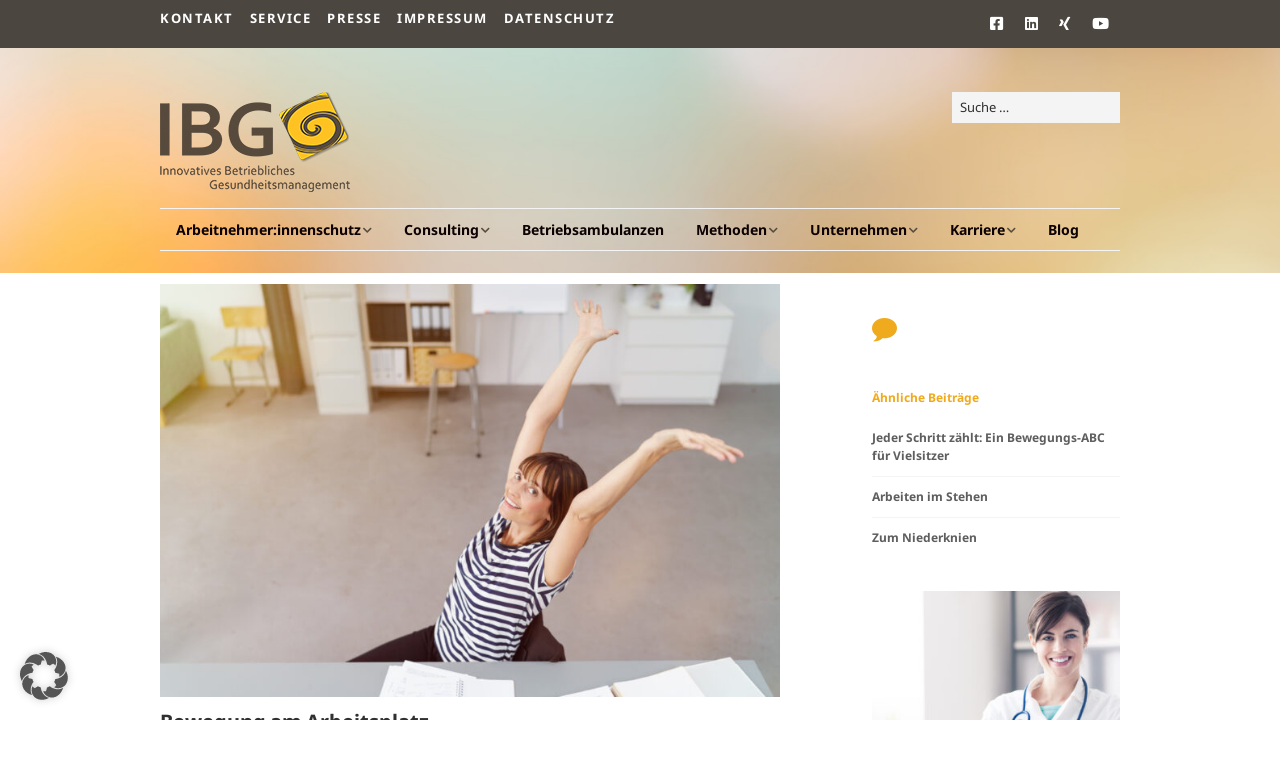

--- FILE ---
content_type: text/html; charset=UTF-8
request_url: https://www.ibg.at/bewegung-am-arbeitsplatz/
body_size: 28144
content:
<!DOCTYPE html> <!--[if lte IE 9]><html class="no-js IE9 IE" lang="de"><![endif]--> <!--[if gt IE 9]><!--><html class="no-js" lang="de"><!--<![endif]--><head><meta charset="UTF-8" /><meta name='robots' content='index, follow, max-image-preview:large, max-snippet:-1, max-video-preview:-1' />  <script data-cfasync="false" data-pagespeed-no-defer>var gtm4wp_datalayer_name = "dataLayer";
	var dataLayer = dataLayer || [];</script>  <script defer src="[data-uri]"></script> <title>IBG Expertin zeigt, wie mit wenig Aufwand der Arbeitsplatz dynamisch wird</title><meta name="description" content="IBG Expertin gibt Tipps, wie Sie mit wenig Aufwand aus der statischen Bildschirmarbeit einen dynamischen Arbeitsplatz machen." /><link rel="canonical" href="https://www.ibg.at/bewegung-am-arbeitsplatz/" /><meta property="og:locale" content="de_DE" /><meta property="og:type" content="article" /><meta property="og:title" content="Bewegung am Arbeitsplatz" /><meta property="og:description" content="IBG Expertin gibt Tipps, wie Sie mit wenig Aufwand aus der statischen Bildschirmarbeit einen dynamischen Arbeitsplatz machen." /><meta property="og:url" content="https://www.ibg.at/bewegung-am-arbeitsplatz/" /><meta property="article:publisher" content="https://www.facebook.com/IBGonline/" /><meta property="article:published_time" content="2022-04-14T08:58:34+00:00" /><meta property="article:modified_time" content="2022-04-28T08:37:45+00:00" /><meta property="og:image" content="https://www.ibg.at/wp-content/uploads/2022/04/AdobeStock_92516722-1024x683.jpeg" /><meta property="og:image:width" content="1024" /><meta property="og:image:height" content="683" /><meta property="og:image:type" content="image/jpeg" /><meta name="author" content="Renate Ruhaltinger-Mader" /><meta name="twitter:card" content="summary_large_image" /><meta name="twitter:creator" content="@ibghealth" /><meta name="twitter:site" content="@ibghealth" /><meta name="twitter:label1" content="Verfasst von" /><meta name="twitter:data1" content="Renate Ruhaltinger-Mader" /><meta name="twitter:label2" content="Geschätzte Lesezeit" /><meta name="twitter:data2" content="2 Minuten" /> <script type="application/ld+json" class="yoast-schema-graph">{"@context":"https://schema.org","@graph":[{"@type":"Article","@id":"https://www.ibg.at/bewegung-am-arbeitsplatz/#article","isPartOf":{"@id":"https://www.ibg.at/bewegung-am-arbeitsplatz/"},"author":{"name":"Renate Ruhaltinger-Mader","@id":"https://www.ibg.at/#/schema/person/3f2b000dd9a1c309af72ebb681e14a23"},"headline":"Bewegung am Arbeitsplatz","datePublished":"2022-04-14T08:58:34+00:00","dateModified":"2022-04-28T08:37:45+00:00","mainEntityOfPage":{"@id":"https://www.ibg.at/bewegung-am-arbeitsplatz/"},"wordCount":333,"publisher":{"@id":"https://www.ibg.at/#organization"},"image":{"@id":"https://www.ibg.at/bewegung-am-arbeitsplatz/#primaryimage"},"thumbnailUrl":"https://www.ibg.at/wp-content/uploads/2022/04/AdobeStock_92516722.jpeg","articleSection":{"0":"01 Home","1":"03 Blog","3":"Betriebliche Gesundheitsförderung (BGF)","4":"Ergonomie und Bewegung"},"inLanguage":"de"},{"@type":"WebPage","@id":"https://www.ibg.at/bewegung-am-arbeitsplatz/","url":"https://www.ibg.at/bewegung-am-arbeitsplatz/","name":"IBG Expertin zeigt, wie mit wenig Aufwand der Arbeitsplatz dynamisch wird","isPartOf":{"@id":"https://www.ibg.at/#website"},"primaryImageOfPage":{"@id":"https://www.ibg.at/bewegung-am-arbeitsplatz/#primaryimage"},"image":{"@id":"https://www.ibg.at/bewegung-am-arbeitsplatz/#primaryimage"},"thumbnailUrl":"https://www.ibg.at/wp-content/uploads/2022/04/AdobeStock_92516722.jpeg","datePublished":"2022-04-14T08:58:34+00:00","dateModified":"2022-04-28T08:37:45+00:00","description":"IBG Expertin gibt Tipps, wie Sie mit wenig Aufwand aus der statischen Bildschirmarbeit einen dynamischen Arbeitsplatz machen.","breadcrumb":{"@id":"https://www.ibg.at/bewegung-am-arbeitsplatz/#breadcrumb"},"inLanguage":"de","potentialAction":[{"@type":"ReadAction","target":["https://www.ibg.at/bewegung-am-arbeitsplatz/"]}]},{"@type":"ImageObject","inLanguage":"de","@id":"https://www.ibg.at/bewegung-am-arbeitsplatz/#primaryimage","url":"https://www.ibg.at/wp-content/uploads/2022/04/AdobeStock_92516722.jpeg","contentUrl":"https://www.ibg.at/wp-content/uploads/2022/04/AdobeStock_92516722.jpeg","width":7952,"height":5304},{"@type":"BreadcrumbList","@id":"https://www.ibg.at/bewegung-am-arbeitsplatz/#breadcrumb","itemListElement":[{"@type":"ListItem","position":1,"name":"Startseite","item":"https://www.ibg.at/"},{"@type":"ListItem","position":2,"name":"Bewegung am Arbeitsplatz"}]},{"@type":"WebSite","@id":"https://www.ibg.at/#website","url":"https://www.ibg.at/","name":"IBG","description":"","publisher":{"@id":"https://www.ibg.at/#organization"},"potentialAction":[{"@type":"SearchAction","target":{"@type":"EntryPoint","urlTemplate":"https://www.ibg.at/?s={search_term_string}"},"query-input":{"@type":"PropertyValueSpecification","valueRequired":true,"valueName":"search_term_string"}}],"inLanguage":"de"},{"@type":"Organization","@id":"https://www.ibg.at/#organization","name":"IBG Innovatives Betriebliches Gesundheitsmanagement GmbH","url":"https://www.ibg.at/","logo":{"@type":"ImageObject","inLanguage":"de","@id":"https://www.ibg.at/#/schema/logo/image/","url":"https://www.ibg.at/wp-content/uploads/2017/06/IBG-LogoWebohne.png","contentUrl":"https://www.ibg.at/wp-content/uploads/2017/06/IBG-LogoWebohne.png","width":190,"height":100,"caption":"IBG Innovatives Betriebliches Gesundheitsmanagement GmbH"},"image":{"@id":"https://www.ibg.at/#/schema/logo/image/"},"sameAs":["https://www.facebook.com/IBGonline/","https://x.com/ibghealth"]},{"@type":"Person","@id":"https://www.ibg.at/#/schema/person/3f2b000dd9a1c309af72ebb681e14a23","name":"Renate Ruhaltinger-Mader","image":{"@type":"ImageObject","inLanguage":"de","@id":"https://www.ibg.at/#/schema/person/image/","url":"https://www.ibg.at/wp-content/uploads/2017/04/12977194_10209270863119262_4616507620898231959_o-e1492779293493-150x150.jpg","contentUrl":"https://www.ibg.at/wp-content/uploads/2017/04/12977194_10209270863119262_4616507620898231959_o-e1492779293493-150x150.jpg","caption":"Renate Ruhaltinger-Mader"},"url":"https://www.ibg.at/author/renate-ruhaltinger-mader/"}]}</script> <link rel="alternate" type="application/rss+xml" title=" &raquo; Feed" href="https://www.ibg.at/feed/" /><link rel="alternate" type="application/rss+xml" title=" &raquo; Kommentar-Feed" href="https://www.ibg.at/comments/feed/" /><link id='omgf-preload-0' rel='preload' href='//www.ibg.at/wp-content/uploads/omgf/make-google-font/noto-sans-italic-latin-ext.woff2?ver=1661262724' as='font' type='font/woff2' crossorigin /><link id='omgf-preload-1' rel='preload' href='//www.ibg.at/wp-content/uploads/omgf/make-google-font/noto-sans-italic-latin.woff2?ver=1661262724' as='font' type='font/woff2' crossorigin /><link id='omgf-preload-2' rel='preload' href='//www.ibg.at/wp-content/uploads/omgf/make-google-font/noto-sans-normal-latin-ext.woff2?ver=1661262724' as='font' type='font/woff2' crossorigin /><link id='omgf-preload-3' rel='preload' href='//www.ibg.at/wp-content/uploads/omgf/make-google-font/noto-sans-normal-latin.woff2?ver=1661262724' as='font' type='font/woff2' crossorigin /><link id='omgf-preload-4' rel='preload' href='//www.ibg.at/wp-content/uploads/omgf/omgf-stylesheet-72/noto-sans-normal-latin-ext-700.woff2?ver=1661262724' as='font' type='font/woff2' crossorigin /><link id='omgf-preload-5' rel='preload' href='//www.ibg.at/wp-content/uploads/omgf/omgf-stylesheet-72/noto-sans-normal-latin-700.woff2?ver=1661262724' as='font' type='font/woff2' crossorigin /><link rel="alternate" title="oEmbed (JSON)" type="application/json+oembed" href="https://www.ibg.at/wp-json/oembed/1.0/embed?url=https%3A%2F%2Fwww.ibg.at%2Fbewegung-am-arbeitsplatz%2F" /><link rel="alternate" title="oEmbed (XML)" type="text/xml+oembed" href="https://www.ibg.at/wp-json/oembed/1.0/embed?url=https%3A%2F%2Fwww.ibg.at%2Fbewegung-am-arbeitsplatz%2F&#038;format=xml" /><style id='wp-img-auto-sizes-contain-inline-css' type='text/css'>img:is([sizes=auto i],[sizes^="auto," i]){contain-intrinsic-size:3000px 1500px}
/*# sourceURL=wp-img-auto-sizes-contain-inline-css */</style><style id='wp-emoji-styles-inline-css' type='text/css'>img.wp-smiley, img.emoji {
		display: inline !important;
		border: none !important;
		box-shadow: none !important;
		height: 1em !important;
		width: 1em !important;
		margin: 0 0.07em !important;
		vertical-align: -0.1em !important;
		background: none !important;
		padding: 0 !important;
	}
/*# sourceURL=wp-emoji-styles-inline-css */</style><style id='wp-block-library-inline-css' type='text/css'>:root{--wp-block-synced-color:#7a00df;--wp-block-synced-color--rgb:122,0,223;--wp-bound-block-color:var(--wp-block-synced-color);--wp-editor-canvas-background:#ddd;--wp-admin-theme-color:#007cba;--wp-admin-theme-color--rgb:0,124,186;--wp-admin-theme-color-darker-10:#006ba1;--wp-admin-theme-color-darker-10--rgb:0,107,160.5;--wp-admin-theme-color-darker-20:#005a87;--wp-admin-theme-color-darker-20--rgb:0,90,135;--wp-admin-border-width-focus:2px}@media (min-resolution:192dpi){:root{--wp-admin-border-width-focus:1.5px}}.wp-element-button{cursor:pointer}:root .has-very-light-gray-background-color{background-color:#eee}:root .has-very-dark-gray-background-color{background-color:#313131}:root .has-very-light-gray-color{color:#eee}:root .has-very-dark-gray-color{color:#313131}:root .has-vivid-green-cyan-to-vivid-cyan-blue-gradient-background{background:linear-gradient(135deg,#00d084,#0693e3)}:root .has-purple-crush-gradient-background{background:linear-gradient(135deg,#34e2e4,#4721fb 50%,#ab1dfe)}:root .has-hazy-dawn-gradient-background{background:linear-gradient(135deg,#faaca8,#dad0ec)}:root .has-subdued-olive-gradient-background{background:linear-gradient(135deg,#fafae1,#67a671)}:root .has-atomic-cream-gradient-background{background:linear-gradient(135deg,#fdd79a,#004a59)}:root .has-nightshade-gradient-background{background:linear-gradient(135deg,#330968,#31cdcf)}:root .has-midnight-gradient-background{background:linear-gradient(135deg,#020381,#2874fc)}:root{--wp--preset--font-size--normal:16px;--wp--preset--font-size--huge:42px}.has-regular-font-size{font-size:1em}.has-larger-font-size{font-size:2.625em}.has-normal-font-size{font-size:var(--wp--preset--font-size--normal)}.has-huge-font-size{font-size:var(--wp--preset--font-size--huge)}.has-text-align-center{text-align:center}.has-text-align-left{text-align:left}.has-text-align-right{text-align:right}.has-fit-text{white-space:nowrap!important}#end-resizable-editor-section{display:none}.aligncenter{clear:both}.items-justified-left{justify-content:flex-start}.items-justified-center{justify-content:center}.items-justified-right{justify-content:flex-end}.items-justified-space-between{justify-content:space-between}.screen-reader-text{border:0;clip-path:inset(50%);height:1px;margin:-1px;overflow:hidden;padding:0;position:absolute;width:1px;word-wrap:normal!important}.screen-reader-text:focus{background-color:#ddd;clip-path:none;color:#444;display:block;font-size:1em;height:auto;left:5px;line-height:normal;padding:15px 23px 14px;text-decoration:none;top:5px;width:auto;z-index:100000}html :where(.has-border-color){border-style:solid}html :where([style*=border-top-color]){border-top-style:solid}html :where([style*=border-right-color]){border-right-style:solid}html :where([style*=border-bottom-color]){border-bottom-style:solid}html :where([style*=border-left-color]){border-left-style:solid}html :where([style*=border-width]){border-style:solid}html :where([style*=border-top-width]){border-top-style:solid}html :where([style*=border-right-width]){border-right-style:solid}html :where([style*=border-bottom-width]){border-bottom-style:solid}html :where([style*=border-left-width]){border-left-style:solid}html :where(img[class*=wp-image-]){height:auto;max-width:100%}:where(figure){margin:0 0 1em}html :where(.is-position-sticky){--wp-admin--admin-bar--position-offset:var(--wp-admin--admin-bar--height,0px)}@media screen and (max-width:600px){html :where(.is-position-sticky){--wp-admin--admin-bar--position-offset:0px}}

/*# sourceURL=wp-block-library-inline-css */</style><style id='global-styles-inline-css' type='text/css'>:root{--wp--preset--aspect-ratio--square: 1;--wp--preset--aspect-ratio--4-3: 4/3;--wp--preset--aspect-ratio--3-4: 3/4;--wp--preset--aspect-ratio--3-2: 3/2;--wp--preset--aspect-ratio--2-3: 2/3;--wp--preset--aspect-ratio--16-9: 16/9;--wp--preset--aspect-ratio--9-16: 9/16;--wp--preset--color--black: #000000;--wp--preset--color--cyan-bluish-gray: #abb8c3;--wp--preset--color--white: #ffffff;--wp--preset--color--pale-pink: #f78da7;--wp--preset--color--vivid-red: #cf2e2e;--wp--preset--color--luminous-vivid-orange: #ff6900;--wp--preset--color--luminous-vivid-amber: #fcb900;--wp--preset--color--light-green-cyan: #7bdcb5;--wp--preset--color--vivid-green-cyan: #00d084;--wp--preset--color--pale-cyan-blue: #8ed1fc;--wp--preset--color--vivid-cyan-blue: #0693e3;--wp--preset--color--vivid-purple: #9b51e0;--wp--preset--gradient--vivid-cyan-blue-to-vivid-purple: linear-gradient(135deg,rgb(6,147,227) 0%,rgb(155,81,224) 100%);--wp--preset--gradient--light-green-cyan-to-vivid-green-cyan: linear-gradient(135deg,rgb(122,220,180) 0%,rgb(0,208,130) 100%);--wp--preset--gradient--luminous-vivid-amber-to-luminous-vivid-orange: linear-gradient(135deg,rgb(252,185,0) 0%,rgb(255,105,0) 100%);--wp--preset--gradient--luminous-vivid-orange-to-vivid-red: linear-gradient(135deg,rgb(255,105,0) 0%,rgb(207,46,46) 100%);--wp--preset--gradient--very-light-gray-to-cyan-bluish-gray: linear-gradient(135deg,rgb(238,238,238) 0%,rgb(169,184,195) 100%);--wp--preset--gradient--cool-to-warm-spectrum: linear-gradient(135deg,rgb(74,234,220) 0%,rgb(151,120,209) 20%,rgb(207,42,186) 40%,rgb(238,44,130) 60%,rgb(251,105,98) 80%,rgb(254,248,76) 100%);--wp--preset--gradient--blush-light-purple: linear-gradient(135deg,rgb(255,206,236) 0%,rgb(152,150,240) 100%);--wp--preset--gradient--blush-bordeaux: linear-gradient(135deg,rgb(254,205,165) 0%,rgb(254,45,45) 50%,rgb(107,0,62) 100%);--wp--preset--gradient--luminous-dusk: linear-gradient(135deg,rgb(255,203,112) 0%,rgb(199,81,192) 50%,rgb(65,88,208) 100%);--wp--preset--gradient--pale-ocean: linear-gradient(135deg,rgb(255,245,203) 0%,rgb(182,227,212) 50%,rgb(51,167,181) 100%);--wp--preset--gradient--electric-grass: linear-gradient(135deg,rgb(202,248,128) 0%,rgb(113,206,126) 100%);--wp--preset--gradient--midnight: linear-gradient(135deg,rgb(2,3,129) 0%,rgb(40,116,252) 100%);--wp--preset--font-size--small: 13px;--wp--preset--font-size--medium: 20px;--wp--preset--font-size--large: 36px;--wp--preset--font-size--x-large: 42px;--wp--preset--spacing--20: 0.44rem;--wp--preset--spacing--30: 0.67rem;--wp--preset--spacing--40: 1rem;--wp--preset--spacing--50: 1.5rem;--wp--preset--spacing--60: 2.25rem;--wp--preset--spacing--70: 3.38rem;--wp--preset--spacing--80: 5.06rem;--wp--preset--shadow--natural: 6px 6px 9px rgba(0, 0, 0, 0.2);--wp--preset--shadow--deep: 12px 12px 50px rgba(0, 0, 0, 0.4);--wp--preset--shadow--sharp: 6px 6px 0px rgba(0, 0, 0, 0.2);--wp--preset--shadow--outlined: 6px 6px 0px -3px rgb(255, 255, 255), 6px 6px rgb(0, 0, 0);--wp--preset--shadow--crisp: 6px 6px 0px rgb(0, 0, 0);}:where(.is-layout-flex){gap: 0.5em;}:where(.is-layout-grid){gap: 0.5em;}body .is-layout-flex{display: flex;}.is-layout-flex{flex-wrap: wrap;align-items: center;}.is-layout-flex > :is(*, div){margin: 0;}body .is-layout-grid{display: grid;}.is-layout-grid > :is(*, div){margin: 0;}:where(.wp-block-columns.is-layout-flex){gap: 2em;}:where(.wp-block-columns.is-layout-grid){gap: 2em;}:where(.wp-block-post-template.is-layout-flex){gap: 1.25em;}:where(.wp-block-post-template.is-layout-grid){gap: 1.25em;}.has-black-color{color: var(--wp--preset--color--black) !important;}.has-cyan-bluish-gray-color{color: var(--wp--preset--color--cyan-bluish-gray) !important;}.has-white-color{color: var(--wp--preset--color--white) !important;}.has-pale-pink-color{color: var(--wp--preset--color--pale-pink) !important;}.has-vivid-red-color{color: var(--wp--preset--color--vivid-red) !important;}.has-luminous-vivid-orange-color{color: var(--wp--preset--color--luminous-vivid-orange) !important;}.has-luminous-vivid-amber-color{color: var(--wp--preset--color--luminous-vivid-amber) !important;}.has-light-green-cyan-color{color: var(--wp--preset--color--light-green-cyan) !important;}.has-vivid-green-cyan-color{color: var(--wp--preset--color--vivid-green-cyan) !important;}.has-pale-cyan-blue-color{color: var(--wp--preset--color--pale-cyan-blue) !important;}.has-vivid-cyan-blue-color{color: var(--wp--preset--color--vivid-cyan-blue) !important;}.has-vivid-purple-color{color: var(--wp--preset--color--vivid-purple) !important;}.has-black-background-color{background-color: var(--wp--preset--color--black) !important;}.has-cyan-bluish-gray-background-color{background-color: var(--wp--preset--color--cyan-bluish-gray) !important;}.has-white-background-color{background-color: var(--wp--preset--color--white) !important;}.has-pale-pink-background-color{background-color: var(--wp--preset--color--pale-pink) !important;}.has-vivid-red-background-color{background-color: var(--wp--preset--color--vivid-red) !important;}.has-luminous-vivid-orange-background-color{background-color: var(--wp--preset--color--luminous-vivid-orange) !important;}.has-luminous-vivid-amber-background-color{background-color: var(--wp--preset--color--luminous-vivid-amber) !important;}.has-light-green-cyan-background-color{background-color: var(--wp--preset--color--light-green-cyan) !important;}.has-vivid-green-cyan-background-color{background-color: var(--wp--preset--color--vivid-green-cyan) !important;}.has-pale-cyan-blue-background-color{background-color: var(--wp--preset--color--pale-cyan-blue) !important;}.has-vivid-cyan-blue-background-color{background-color: var(--wp--preset--color--vivid-cyan-blue) !important;}.has-vivid-purple-background-color{background-color: var(--wp--preset--color--vivid-purple) !important;}.has-black-border-color{border-color: var(--wp--preset--color--black) !important;}.has-cyan-bluish-gray-border-color{border-color: var(--wp--preset--color--cyan-bluish-gray) !important;}.has-white-border-color{border-color: var(--wp--preset--color--white) !important;}.has-pale-pink-border-color{border-color: var(--wp--preset--color--pale-pink) !important;}.has-vivid-red-border-color{border-color: var(--wp--preset--color--vivid-red) !important;}.has-luminous-vivid-orange-border-color{border-color: var(--wp--preset--color--luminous-vivid-orange) !important;}.has-luminous-vivid-amber-border-color{border-color: var(--wp--preset--color--luminous-vivid-amber) !important;}.has-light-green-cyan-border-color{border-color: var(--wp--preset--color--light-green-cyan) !important;}.has-vivid-green-cyan-border-color{border-color: var(--wp--preset--color--vivid-green-cyan) !important;}.has-pale-cyan-blue-border-color{border-color: var(--wp--preset--color--pale-cyan-blue) !important;}.has-vivid-cyan-blue-border-color{border-color: var(--wp--preset--color--vivid-cyan-blue) !important;}.has-vivid-purple-border-color{border-color: var(--wp--preset--color--vivid-purple) !important;}.has-vivid-cyan-blue-to-vivid-purple-gradient-background{background: var(--wp--preset--gradient--vivid-cyan-blue-to-vivid-purple) !important;}.has-light-green-cyan-to-vivid-green-cyan-gradient-background{background: var(--wp--preset--gradient--light-green-cyan-to-vivid-green-cyan) !important;}.has-luminous-vivid-amber-to-luminous-vivid-orange-gradient-background{background: var(--wp--preset--gradient--luminous-vivid-amber-to-luminous-vivid-orange) !important;}.has-luminous-vivid-orange-to-vivid-red-gradient-background{background: var(--wp--preset--gradient--luminous-vivid-orange-to-vivid-red) !important;}.has-very-light-gray-to-cyan-bluish-gray-gradient-background{background: var(--wp--preset--gradient--very-light-gray-to-cyan-bluish-gray) !important;}.has-cool-to-warm-spectrum-gradient-background{background: var(--wp--preset--gradient--cool-to-warm-spectrum) !important;}.has-blush-light-purple-gradient-background{background: var(--wp--preset--gradient--blush-light-purple) !important;}.has-blush-bordeaux-gradient-background{background: var(--wp--preset--gradient--blush-bordeaux) !important;}.has-luminous-dusk-gradient-background{background: var(--wp--preset--gradient--luminous-dusk) !important;}.has-pale-ocean-gradient-background{background: var(--wp--preset--gradient--pale-ocean) !important;}.has-electric-grass-gradient-background{background: var(--wp--preset--gradient--electric-grass) !important;}.has-midnight-gradient-background{background: var(--wp--preset--gradient--midnight) !important;}.has-small-font-size{font-size: var(--wp--preset--font-size--small) !important;}.has-medium-font-size{font-size: var(--wp--preset--font-size--medium) !important;}.has-large-font-size{font-size: var(--wp--preset--font-size--large) !important;}.has-x-large-font-size{font-size: var(--wp--preset--font-size--x-large) !important;}
/*# sourceURL=global-styles-inline-css */</style><style id='classic-theme-styles-inline-css' type='text/css'>/*! This file is auto-generated */
.wp-block-button__link{color:#fff;background-color:#32373c;border-radius:9999px;box-shadow:none;text-decoration:none;padding:calc(.667em + 2px) calc(1.333em + 2px);font-size:1.125em}.wp-block-file__button{background:#32373c;color:#fff;text-decoration:none}
/*# sourceURL=/wp-includes/css/classic-themes.min.css */</style><link rel='stylesheet' id='mpp_gutenberg-css' href='https://www.ibg.at/wp-content/cache/autoptimize/autoptimize_single_e166554d9568a75420df25df66eee803.php?ver=2.6.3' type='text/css' media='all' /><link rel='stylesheet' id='dashicons-css' href='https://www.ibg.at/wp-includes/css/dashicons.min.css?ver=6.9' type='text/css' media='all' /><link rel='stylesheet' id='admin-bar-css' href='https://www.ibg.at/wp-includes/css/admin-bar.min.css?ver=6.9' type='text/css' media='all' /><style id='admin-bar-inline-css' type='text/css'>/* Hide CanvasJS credits for P404 charts specifically */
    #p404RedirectChart .canvasjs-chart-credit {
        display: none !important;
    }
    
    #p404RedirectChart canvas {
        border-radius: 6px;
    }

    .p404-redirect-adminbar-weekly-title {
        font-weight: bold;
        font-size: 14px;
        color: #fff;
        margin-bottom: 6px;
    }

    #wpadminbar #wp-admin-bar-p404_free_top_button .ab-icon:before {
        content: "\f103";
        color: #dc3545;
        top: 3px;
    }
    
    #wp-admin-bar-p404_free_top_button .ab-item {
        min-width: 80px !important;
        padding: 0px !important;
    }
    
    /* Ensure proper positioning and z-index for P404 dropdown */
    .p404-redirect-adminbar-dropdown-wrap { 
        min-width: 0; 
        padding: 0;
        position: static !important;
    }
    
    #wpadminbar #wp-admin-bar-p404_free_top_button_dropdown {
        position: static !important;
    }
    
    #wpadminbar #wp-admin-bar-p404_free_top_button_dropdown .ab-item {
        padding: 0 !important;
        margin: 0 !important;
    }
    
    .p404-redirect-dropdown-container {
        min-width: 340px;
        padding: 18px 18px 12px 18px;
        background: #23282d !important;
        color: #fff;
        border-radius: 12px;
        box-shadow: 0 8px 32px rgba(0,0,0,0.25);
        margin-top: 10px;
        position: relative !important;
        z-index: 999999 !important;
        display: block !important;
        border: 1px solid #444;
    }
    
    /* Ensure P404 dropdown appears on hover */
    #wpadminbar #wp-admin-bar-p404_free_top_button .p404-redirect-dropdown-container { 
        display: none !important;
    }
    
    #wpadminbar #wp-admin-bar-p404_free_top_button:hover .p404-redirect-dropdown-container { 
        display: block !important;
    }
    
    #wpadminbar #wp-admin-bar-p404_free_top_button:hover #wp-admin-bar-p404_free_top_button_dropdown .p404-redirect-dropdown-container {
        display: block !important;
    }
    
    .p404-redirect-card {
        background: #2c3338;
        border-radius: 8px;
        padding: 18px 18px 12px 18px;
        box-shadow: 0 2px 8px rgba(0,0,0,0.07);
        display: flex;
        flex-direction: column;
        align-items: flex-start;
        border: 1px solid #444;
    }
    
    .p404-redirect-btn {
        display: inline-block;
        background: #dc3545;
        color: #fff !important;
        font-weight: bold;
        padding: 5px 22px;
        border-radius: 8px;
        text-decoration: none;
        font-size: 17px;
        transition: background 0.2s, box-shadow 0.2s;
        margin-top: 8px;
        box-shadow: 0 2px 8px rgba(220,53,69,0.15);
        text-align: center;
        line-height: 1.6;
    }
    
    .p404-redirect-btn:hover {
        background: #c82333;
        color: #fff !important;
        box-shadow: 0 4px 16px rgba(220,53,69,0.25);
    }
    
    /* Prevent conflicts with other admin bar dropdowns */
    #wpadminbar .ab-top-menu > li:hover > .ab-item,
    #wpadminbar .ab-top-menu > li.hover > .ab-item {
        z-index: auto;
    }
    
    #wpadminbar #wp-admin-bar-p404_free_top_button:hover > .ab-item {
        z-index: 999998 !important;
    }
    
/*# sourceURL=admin-bar-inline-css */</style><link rel='stylesheet' id='smartarget_corner_ribbon-css' href='https://www.ibg.at/wp-content/plugins/smartarget-corner-ribbon/public/css/smartarget-corner-ribbon-public.css?ver=1.2' type='text/css' media='all' /><link rel='stylesheet' id='sow-icon-default-6637c37dfb2a-css' href='https://www.ibg.at/wp-content/cache/autoptimize/autoptimize_single_5646d46c6140a9d76dc086fca8c81c61.php?ver=6.9' type='text/css' media='all' /><link rel='stylesheet' id='sow-google-map-default-74bfbe061088-css' href='https://www.ibg.at/wp-content/cache/autoptimize/autoptimize_single_da30ea8df2826ea2659e4afcc62874e9.php?ver=6.9' type='text/css' media='all' /><link rel='stylesheet' id='siteorigin-widgets-css' href='https://www.ibg.at/wp-content/cache/autoptimize/autoptimize_single_9078fca2186d6ba8c8720f55e5973adf.php?ver=1.70.4' type='text/css' media='all' /><link rel='stylesheet' id='sow-features-default-39511dc05c9c-css' href='https://www.ibg.at/wp-content/cache/autoptimize/autoptimize_single_6eda16a88c54b58570f04fde1a9569ba.php?ver=6.9' type='text/css' media='all' /><link rel='stylesheet' id='to-top-css' href='https://www.ibg.at/wp-content/cache/autoptimize/autoptimize_single_658ed7c8d9872eb232101d85f58c8cc5.php?ver=2.5.5' type='text/css' media='all' /><link rel='stylesheet' id='make-google-font-css' href='https://www.ibg.at/wp-content/cache/autoptimize/autoptimize_single_5c2807cf177c0395be32ae492ff02a18.php?ver=1661262724' type='text/css' media='all' /><link rel='stylesheet' id='font-awesome-css' href='https://www.ibg.at/wp-content/themes/make/css/libs/font-awesome/css/font-awesome.min.css?ver=5.15.2' type='text/css' media='all' /><link rel='stylesheet' id='make-main-css' href='https://www.ibg.at/wp-content/cache/autoptimize/autoptimize_single_db40ba31a699cc3edbfee09b6af14956.php?ver=1.10.9' type='text/css' media='all' /><link rel='stylesheet' id='make-print-css' href='https://www.ibg.at/wp-content/cache/autoptimize/autoptimize_single_bb2de27605c7796232fa20c0bb261745.php?ver=1.10.9' type='text/css' media='print' /><link rel='stylesheet' id='dflip-style-css' href='https://www.ibg.at/wp-content/plugins/dflip/assets/css/dflip.min.css?ver=2.4.13' type='text/css' media='all' /><link rel='stylesheet' id='borlabs-cookie-custom-css' href='https://www.ibg.at/wp-content/cache/autoptimize/autoptimize_single_4c9c7a504793ec913d537b0b6885386d.php?ver=3.3.23-65' type='text/css' media='all' /><link rel='stylesheet' id='makeplus-postslist-frontend-css' href='https://www.ibg.at/wp-content/cache/autoptimize/autoptimize_single_1f0d086bef1c32a471982775a9aecaa8.php?ver=1.10.1' type='text/css' media='all' /> <script defer type="text/javascript" src="https://www.ibg.at/wp-includes/js/jquery/jquery.min.js?ver=3.7.1" id="jquery-core-js"></script> <script defer type="text/javascript" src="https://www.ibg.at/wp-includes/js/jquery/jquery-migrate.min.js?ver=3.4.1" id="jquery-migrate-js"></script> <script defer id="smartarget_corner_ribbon-js-extra" src="[data-uri]"></script> <script defer type="text/javascript" src="https://www.ibg.at/wp-content/cache/autoptimize/autoptimize_single_6ff86aeb569afea2fcc034c11245d906.php?ver=1.2" id="smartarget_corner_ribbon-js"></script> <script defer id="to-top-js-extra" src="[data-uri]"></script> <script defer type="text/javascript" src="https://www.ibg.at/wp-content/cache/autoptimize/autoptimize_single_3412a76d1309925e4c16893c6446ef4b.php?ver=2.5.5" id="to-top-js"></script> <script data-no-optimize="1" data-no-minify="1" data-cfasync="false" type="text/javascript" src="https://www.ibg.at/wp-content/cache/borlabs-cookie/1/borlabs-cookie-config-de.json.js?ver=3.3.23-71" id="borlabs-cookie-config-js"></script> <script data-no-optimize="1" data-no-minify="1" data-cfasync="false" type="text/javascript" src="https://www.ibg.at/wp-content/plugins/borlabs-cookie/assets/javascript/borlabs-cookie-prioritize.min.js?ver=3.3.23" id="borlabs-cookie-prioritize-js"></script> <script defer id="sow-google-map-js-extra" src="[data-uri]"></script> <script defer type="text/javascript" src="https://www.ibg.at/wp-content/plugins/so-widgets-bundle/js/sow.google-map.min.js?ver=1.70.4" id="sow-google-map-js"></script> <script defer src="[data-uri]"></script><link rel="https://api.w.org/" href="https://www.ibg.at/wp-json/" /><link rel="alternate" title="JSON" type="application/json" href="https://www.ibg.at/wp-json/wp/v2/posts/8940" /><link rel="EditURI" type="application/rsd+xml" title="RSD" href="https://www.ibg.at/xmlrpc.php?rsd" /><meta name="generator" content="WordPress 6.9" /><link rel='shortlink' href='https://www.ibg.at/?p=8940' /><link href='https://www.ibg.at/wp-content/cache/autoptimize/autoptimize_single_3ed4d488300e93426be4bb1177616338.php?ver=1661262724' rel='stylesheet'>  <script data-cfasync="false" data-pagespeed-no-defer>var dataLayer_content = {"pagePostType":"post","pagePostType2":"single-post","pageCategory":["home","blog","allgemein","betriebliche-gesundheitsfoerderung-bgf","ergonomie-und-bewegung"],"pagePostAuthor":"Renate Ruhaltinger-Mader"};
	dataLayer.push( dataLayer_content );</script> <script data-borlabs-cookie-script-blocker-id='google-tag-manager' type='text/template' data-cfasync="false" data-pagespeed-no-defer>(function(w,d,s,l,i){w[l]=w[l]||[];w[l].push({'gtm.start':
new Date().getTime(),event:'gtm.js'});var f=d.getElementsByTagName(s)[0],
j=d.createElement(s),dl=l!='dataLayer'?'&l='+l:'';j.async=true;j.src=
'//www.googletagmanager.com/gtm.js?id='+i+dl;f.parentNode.insertBefore(j,f);
})(window,document,'script','dataLayer','GTM-K3MF2FP');</script> <meta name="viewport" content="width=device-width, initial-scale=1" /> <script defer src="[data-uri]"></script><script defer src="[data-uri]"></script><script data-no-optimize="1" data-no-minify="1" data-cfasync="false" data-borlabs-cookie-script-blocker-ignore>(function () {
        if ('0' === '1' && '1' === '1') {
            window['gtag_enable_tcf_support'] = true;
        }
        window.dataLayer = window.dataLayer || [];
        if (typeof window.gtag !== 'function') {
            window.gtag = function () {
                window.dataLayer.push(arguments);
            };
        }
        gtag('set', 'developer_id.dYjRjMm', true);
        if ('1' === '1') {
            let getCookieValue = function (name) {
                return document.cookie.match('(^|;)\\s*' + name + '\\s*=\\s*([^;]+)')?.pop() || '';
            };
            const gtmRegionsData = '{{ google-tag-manager-cm-regional-defaults }}';
            let gtmRegions = [];
            if (gtmRegionsData !== '\{\{ google-tag-manager-cm-regional-defaults \}\}') {
                gtmRegions = JSON.parse(gtmRegionsData);
            }
            let defaultRegion = null;
            for (let gtmRegionIndex in gtmRegions) {
                let gtmRegion = gtmRegions[gtmRegionIndex];
                if (gtmRegion['google-tag-manager-cm-region'] === '') {
                    defaultRegion = gtmRegion;
                } else {
                    gtag('consent', 'default', {
                        'ad_storage': gtmRegion['google-tag-manager-cm-default-ad-storage'],
                        'ad_user_data': gtmRegion['google-tag-manager-cm-default-ad-user-data'],
                        'ad_personalization': gtmRegion['google-tag-manager-cm-default-ad-personalization'],
                        'analytics_storage': gtmRegion['google-tag-manager-cm-default-analytics-storage'],
                        'functionality_storage': gtmRegion['google-tag-manager-cm-default-functionality-storage'],
                        'personalization_storage': gtmRegion['google-tag-manager-cm-default-personalization-storage'],
                        'security_storage': gtmRegion['google-tag-manager-cm-default-security-storage'],
                        'region': gtmRegion['google-tag-manager-cm-region'].toUpperCase().split(','),
						'wait_for_update': 500,
                    });
                }
            }
            let cookieValue = getCookieValue('borlabs-cookie-gcs');
            let consentsFromCookie = {};
            if (cookieValue !== '') {
                consentsFromCookie = JSON.parse(decodeURIComponent(cookieValue));
            }
            let defaultValues = {
                'ad_storage': defaultRegion === null ? 'denied' : defaultRegion['google-tag-manager-cm-default-ad-storage'],
                'ad_user_data': defaultRegion === null ? 'denied' : defaultRegion['google-tag-manager-cm-default-ad-user-data'],
                'ad_personalization': defaultRegion === null ? 'denied' : defaultRegion['google-tag-manager-cm-default-ad-personalization'],
                'analytics_storage': defaultRegion === null ? 'denied' : defaultRegion['google-tag-manager-cm-default-analytics-storage'],
                'functionality_storage': defaultRegion === null ? 'denied' : defaultRegion['google-tag-manager-cm-default-functionality-storage'],
                'personalization_storage': defaultRegion === null ? 'denied' : defaultRegion['google-tag-manager-cm-default-personalization-storage'],
                'security_storage': defaultRegion === null ? 'denied' : defaultRegion['google-tag-manager-cm-default-security-storage'],
                'wait_for_update': 500,
            };
            gtag('consent', 'default', {...defaultValues, ...consentsFromCookie});
            gtag('set', 'ads_data_redaction', true);
        }

        if ('0' === '1') {
            let url = new URL(window.location.href);

            if ((url.searchParams.has('gtm_debug') && url.searchParams.get('gtm_debug') !== '') || document.cookie.indexOf('__TAG_ASSISTANT=') !== -1 || document.documentElement.hasAttribute('data-tag-assistant-present')) {
                /* GTM block start */
                (function(w,d,s,l,i){w[l]=w[l]||[];w[l].push({'gtm.start':
                        new Date().getTime(),event:'gtm.js'});var f=d.getElementsByTagName(s)[0],
                    j=d.createElement(s),dl=l!='dataLayer'?'&l='+l:'';j.async=true;j.src=
                    'https://www.googletagmanager.com/gtm.js?id='+i+dl;f.parentNode.insertBefore(j,f);
                })(window,document,'script','dataLayer','GTM-K3MF2FP');
                /* GTM block end */
            } else {
                /* GTM block start */
                (function(w,d,s,l,i){w[l]=w[l]||[];w[l].push({'gtm.start':
                        new Date().getTime(),event:'gtm.js'});var f=d.getElementsByTagName(s)[0],
                    j=d.createElement(s),dl=l!='dataLayer'?'&l='+l:'';j.async=true;j.src=
                    'https://www.ibg.at/wp-content/uploads/borlabs-cookie/' + i + '.js?ver=not-set-yet';f.parentNode.insertBefore(j,f);
                })(window,document,'script','dataLayer','GTM-K3MF2FP');
                /* GTM block end */
            }
        }


        let borlabsCookieConsentChangeHandler = function () {
            window.dataLayer = window.dataLayer || [];
            if (typeof window.gtag !== 'function') {
                window.gtag = function() {
                    window.dataLayer.push(arguments);
                };
            }

            let consents = BorlabsCookie.Cookie.getPluginCookie().consents;

            if ('1' === '1') {
                let gtmConsents = {};
                let customConsents = {};

				let services = BorlabsCookie.Services._services;

				for (let service in services) {
					if (service !== 'borlabs-cookie') {
						customConsents['borlabs_cookie_' + service.replaceAll('-', '_')] = BorlabsCookie.Consents.hasConsent(service) ? 'granted' : 'denied';
					}
				}

                if ('0' === '1') {
                    gtmConsents = {
                        'analytics_storage': BorlabsCookie.Consents.hasConsentForServiceGroup('statistics') === true ? 'granted' : 'denied',
                        'functionality_storage': BorlabsCookie.Consents.hasConsentForServiceGroup('statistics') === true ? 'granted' : 'denied',
                        'personalization_storage': BorlabsCookie.Consents.hasConsentForServiceGroup('marketing') === true ? 'granted' : 'denied',
                        'security_storage': BorlabsCookie.Consents.hasConsentForServiceGroup('statistics') === true ? 'granted' : 'denied',
                    };
                } else {
                    gtmConsents = {
                        'ad_storage': BorlabsCookie.Consents.hasConsentForServiceGroup('marketing') === true ? 'granted' : 'denied',
                        'ad_user_data': BorlabsCookie.Consents.hasConsentForServiceGroup('marketing') === true ? 'granted' : 'denied',
                        'ad_personalization': BorlabsCookie.Consents.hasConsentForServiceGroup('marketing') === true ? 'granted' : 'denied',
                        'analytics_storage': BorlabsCookie.Consents.hasConsentForServiceGroup('statistics') === true ? 'granted' : 'denied',
                        'functionality_storage': BorlabsCookie.Consents.hasConsentForServiceGroup('statistics') === true ? 'granted' : 'denied',
                        'personalization_storage': BorlabsCookie.Consents.hasConsentForServiceGroup('marketing') === true ? 'granted' : 'denied',
                        'security_storage': BorlabsCookie.Consents.hasConsentForServiceGroup('statistics') === true ? 'granted' : 'denied',
                    };
                }
                BorlabsCookie.CookieLibrary.setCookie(
                    'borlabs-cookie-gcs',
                    JSON.stringify(gtmConsents),
                    BorlabsCookie.Settings.automaticCookieDomainAndPath.value ? '' : BorlabsCookie.Settings.cookieDomain.value,
                    BorlabsCookie.Settings.cookiePath.value,
                    BorlabsCookie.Cookie.getPluginCookie().expires,
                    BorlabsCookie.Settings.cookieSecure.value,
                    BorlabsCookie.Settings.cookieSameSite.value
                );
                gtag('consent', 'update', {...gtmConsents, ...customConsents});
            }


            for (let serviceGroup in consents) {
                for (let service of consents[serviceGroup]) {
                    if (!window.BorlabsCookieGtmPackageSentEvents.includes(service) && service !== 'borlabs-cookie') {
                        window.dataLayer.push({
                            event: 'borlabs-cookie-opt-in-' + service,
                        });
                        window.BorlabsCookieGtmPackageSentEvents.push(service);
                    }
                }
            }
            let afterConsentsEvent = document.createEvent('Event');
            afterConsentsEvent.initEvent('borlabs-cookie-google-tag-manager-after-consents', true, true);
            document.dispatchEvent(afterConsentsEvent);
        };
        window.BorlabsCookieGtmPackageSentEvents = [];
        document.addEventListener('borlabs-cookie-consent-saved', borlabsCookieConsentChangeHandler);
        document.addEventListener('borlabs-cookie-handle-unblock', borlabsCookieConsentChangeHandler);
    })();</script><noscript><style>.lazyload[data-src]{display:none !important;}</style></noscript><style>.lazyload{background-image:none !important;}.lazyload:before{background-image:none !important;}</style><style type="text/css" id="custom-background-css">body.custom-background { background-color: #ffffff; }</style><style type="text/css">body,.font-body{font-family:"Noto Sans","Helvetica Neue",Helvetica,Arial,sans-serif;font-size:14px;font-size:1.4rem;line-height:1.5;}#comments{font-size:12px;font-size:1.2rem;}.comment-date{font-size:11px;font-size:1.1rem;}button,.ttfmake-button,input[type="button"],input[type="reset"],input[type="submit"],.site-main .gform_wrapper .gform_footer input.button{font-family:"Noto Sans","Helvetica Neue",Helvetica,Arial,sans-serif;font-weight:bold;line-height:1.5;color:#0c0000;background-color:#f0aa1e;}h1:not(.site-title),.font-header,.entry-title{font-family:"Noto Sans","Helvetica Neue",Helvetica,Arial,sans-serif;font-size:20px;font-size:2rem;font-weight:bold;}h2{font-family:"Noto Sans","Helvetica Neue",Helvetica,Arial,sans-serif;font-size:14px;font-size:1.4rem;}h3,.builder-text-content .widget-title{font-family:"Noto Sans","Helvetica Neue",Helvetica,Arial,sans-serif;font-size:16px;font-size:1.6rem;line-height:1.5;}h4{font-family:"Noto Sans","Helvetica Neue",Helvetica,Arial,sans-serif;font-size:14px;font-size:1.4rem;font-weight:bold;line-height:1.5;}h5{font-family:"Noto Sans","Helvetica Neue",Helvetica,Arial,sans-serif;font-size:12px;font-size:1.2rem;line-height:1.5;}h6{font-family:"Noto Sans","Helvetica Neue",Helvetica,Arial,sans-serif;font-size:12px;font-size:1.2rem;font-weight:bold;line-height:1.5;}.site-title,.site-title a,.font-site-title{font-family:"Noto Sans","Helvetica Neue",Helvetica,Arial,sans-serif;font-size:32px;font-size:3.2rem;}.site-description,.site-description a,.font-site-tagline{font-family:"Noto Sans","Helvetica Neue",Helvetica,Arial,sans-serif;letter-spacing:1.5px;}.site-navigation .menu li a,.font-nav,.site-navigation .menu-toggle{font-family:"Noto Sans","Helvetica Neue",Helvetica,Arial,sans-serif;font-size:14px;font-size:1.4rem;font-weight:bold;font-style:normal;text-transform:none;line-height:1.4;letter-spacing:0px;word-spacing:0px;}.site-navigation .menu li.current_page_item > a,.site-navigation .menu .children li.current_page_item > a,.site-navigation .menu li.current-menu-item > a,.site-navigation .menu .sub-menu li.current-menu-item > a{font-weight:bold;}.header-bar,.header-text,.header-bar .search-form input,.header-bar .menu a,.header-navigation .mobile-menu ul.menu li a{font-family:"Noto Sans","Helvetica Neue",Helvetica,Arial,sans-serif;font-size:13px;font-size:1.3rem;font-weight:bold;font-style:normal;text-transform:uppercase;line-height:1.3;letter-spacing:1.5px;word-spacing:0px;}.header-social-links li a{font-size:18px;font-size:1.8rem;}.sidebar .widget-title,.sidebar .widgettitle,.sidebar .widget-title a,.sidebar .widgettitle a,.font-widget-title{font-family:"Noto Sans","Helvetica Neue",Helvetica,Arial,sans-serif;font-size:12px;font-size:1.2rem;font-weight:bold;font-style:normal;text-transform:none;line-height:1.5;letter-spacing:0px;word-spacing:0px;}.sidebar .widget,.font-widget{font-family:"Noto Sans","Helvetica Neue",Helvetica,Arial,sans-serif;font-size:12px;font-size:1.2rem;font-weight:normal;font-style:normal;text-transform:none;line-height:1.5;letter-spacing:0px;word-spacing:0px;}.footer-widget-container .widget-title,.footer-widget-container .widgettitle,.footer-widget-container .widget-title a,.footer-widget-container .widgettitle a{font-family:"Noto Sans","Helvetica Neue",Helvetica,Arial,sans-serif;font-size:12px;font-size:1.2rem;font-weight:normal;font-style:normal;text-transform:uppercase;line-height:1.5;letter-spacing:2px;word-spacing:0px;}.footer-widget-container .widget{font-family:"Noto Sans","Helvetica Neue",Helvetica,Arial,sans-serif;font-size:12px;font-size:1.2rem;font-weight:normal;font-style:normal;text-transform:none;line-height:1.1;letter-spacing:0.5px;word-spacing:0px;}.footer-text{font-family:"Noto Sans","Helvetica Neue",Helvetica,Arial,sans-serif;font-size:12px;font-size:1.2rem;font-weight:normal;font-style:normal;text-transform:none;line-height:0;letter-spacing:0px;word-spacing:0px;}.footer-social-links{font-size:30px;font-size:3rem;}.color-primary-text,a,.entry-author-byline a.vcard,.entry-footer a:hover,.comment-form .required,ul.ttfmake-list-dot li:before,ol.ttfmake-list-dot li:before,.entry-comment-count a:hover,.comment-count-icon a:hover{color:#ef9f00;}.color-primary-background,.ttfmake-button.color-primary-background{background-color:#ef9f00;}.color-primary-border{border-color:#ef9f00;}.color-secondary-text,.builder-section-banner .cycle-pager,.ttfmake-shortcode-slider .cycle-pager,.builder-section-banner .cycle-prev:before,.builder-section-banner .cycle-next:before,.ttfmake-shortcode-slider .cycle-prev:before,.ttfmake-shortcode-slider .cycle-next:before,.ttfmake-shortcode-slider .cycle-caption{color:#f4f4f4;}.color-secondary-background,blockquote.ttfmake-testimonial,tt,kbd,pre,code,samp,var,textarea,input[type="date"],input[type="datetime"],input[type="datetime-local"],input[type="email"],input[type="month"],input[type="number"],input[type="password"],input[type="search"],input[type="tel"],input[type="text"],input[type="time"],input[type="url"],input[type="week"],.ttfmake-button.color-secondary-background,button.color-secondary-background,input[type="button"].color-secondary-background,input[type="reset"].color-secondary-background,input[type="submit"].color-secondary-background,.sticky-post-label{background-color:#f4f4f4;}.color-secondary-border,table,table th,table td,.header-layout-3 .site-navigation .menu,.widget_tag_cloud a,.widget_product_tag_cloud a{border-color:#f4f4f4;}hr,hr.ttfmake-line-dashed,hr.ttfmake-line-double,blockquote.ttfmake-testimonial:after{border-top-color:#f4f4f4;}.comment-body,.post,.page,.search article.post,.search article.page,.widget li{border-bottom-color:#f4f4f4;}.color-text,body,.entry-date a,button,input,select,textarea,[class*="navigation"] .nav-previous a,[class*="navigation"] .nav-previous span,[class*="navigation"] .nav-next a,[class*="navigation"] .nav-next span{color:#303030;}::-webkit-input-placeholder{color:#303030;}:-moz-placeholder{color:#303030;}::-moz-placeholder{color:#303030;}:-ms-input-placeholder{color:#303030;}.color-detail-text,.builder-section-banner .cycle-pager .cycle-pager-active,.ttfmake-shortcode-slider .cycle-pager .cycle-pager-active,.entry-footer a,.entry-footer .fa,.post-categories li:after,.post-tags li:after,.comment-count-icon:before,.entry-comment-count a,.comment-count-icon a{color:#d2d2d2;}.color-detail-background{background-color:#d2d2d2;}.color-detail-border{border-color:#d2d2d2;}button:hover,button:focus,.ttfmake-button:hover,.ttfmake-button:focus,input[type="button"]:hover,input[type="button"]:focus,input[type="reset"]:hover,input[type="reset"]:focus,input[type="submit"]:hover,input[type="submit"]:focus,.site-main .gform_wrapper .gform_footer input.button:hover,.site-main .gform_wrapper .gform_footer input.button:focus{color:#ffffff;}.site-header-main{background-color:rgba(240, 170, 30, 1);background-image:url(https://www.ibg.at/wp-content/uploads/2017/04/fotolia_127879762.jpg);background-repeat:no-repeat;background-position:top left;background-attachment:scroll;background-size:cover;}.site-header .site-description{color:#0c0000;}.site-navigation .menu li a{color:#0c0000;}.site-navigation .menu li a:hover,.site-navigation .menu li a:focus{color:#ffffff;}.header-bar a,.header-bar .menu li a,.header-bar .social-links a{color:#ffffff;}.header-bar a:hover,.header-bar a:focus,.header-bar .menu li a:hover,.header-bar .menu li a:focus{color:#aaaaaa;}.header-bar,.header-bar .search-form input,.header-social-links li:first-of-type,.header-social-links li a{border-color:rgba(76, 70, 65, 1);}.header-bar{background-color:rgba(76, 70, 65, 1);}.sidebar .widget-title,.sidebar .widgettitle,.sidebar .widget-title a,.sidebar .widgettitle a{color:#f0aa1e;}.sidebar .widget{color:#3a3a3a;}.sidebar a{color:#5e5e5e;}.site-footer,.site-footer .social-links a{color:#ffffff;}.site-footer a{color:#f0aa1e;}.site-footer a:hover,.site-footer a:focus{color:#d2d2d2;}.site-footer *:not(select){border-color:#0c0c0c !important;}.site-footer{background-color:rgba(61, 61, 61, 1);}.site-content{padding-top:0;padding-bottom:0;}.view-blog .entry-header .entry-thumbnail{text-align:left;}.view-post .entry-header .entry-thumbnail{text-align:left;}div.custom-logo{background-image:url("https://www.ibg.at/wp-content/uploads/2017/06/IBG-LogoWeb.png");width:190px;}div.custom-logo a{padding-bottom:52.631578947368%;}.builder-section-postlist .ttfmp-post-list-item-footer a:hover,.ttfmp-widget-post-list .ttfmp-post-list-item-comment-link:hover{color:#ef9f00;}.ttfmp-widget-post-list .ttfmp-post-list-item-date a,.builder-section-postlist .ttfmp-post-list-item-date a{color:#303030;}.builder-section-postlist .ttfmp-post-list-item-footer,.builder-section-postlist .ttfmp-post-list-item-footer a,.ttfmp-widget-post-list .ttfmp-post-list-item-comment-link{color:#d2d2d2;}.builder-text-content .widget{font-family:"Noto Sans","Helvetica Neue",Helvetica,Arial,sans-serif;font-size:14px;font-size:1.4rem;line-height:1.5;}.builder-text-content .widget-title{font-family:"Noto Sans","Helvetica Neue",Helvetica,Arial,sans-serif;font-size:14px;font-size:1.4rem;font-weight:bold;line-height:1.5;}
@media screen and (min-width: 800px){.has-left-sidebar.has-right-sidebar .entry-title{font-size:10px;font-size:1rem;}.site-navigation .menu .page_item_has_children a:after,.site-navigation .menu .menu-item-has-children a:after{top:-1px;font-size:10px;font-size:1rem;}.site-navigation .menu .sub-menu li a,.site-navigation .menu .children li a{font-family:"Noto Sans","Helvetica Neue",Helvetica,Arial,sans-serif;font-size:13px;font-size:1.3rem;font-weight:normal;font-style:normal;text-transform:none;line-height:1.4;letter-spacing:0px;word-spacing:0px;}.site-navigation .menu .children .page_item_has_children a:after,.site-navigation .menu .sub-menu .menu-item-has-children a:after{font-size:9px;font-size:0.9rem;}.site-navigation .menu li.current_page_item > a,.site-navigation .menu .children li.current_page_item > a,.site-navigation .menu li.current_page_ancestor > a,.site-navigation .menu li.current-menu-item > a,.site-navigation .menu .sub-menu li.current-menu-item > a,.site-navigation .menu li.current-menu-ancestor > a{font-weight:bold;}.site-navigation ul.menu ul a:hover,.site-navigation ul.menu ul a:focus,.site-navigation .menu ul ul a:hover,.site-navigation .menu ul ul a:focus{background-color:rgba(86, 77, 63, 0.3);color:#ffffff;}.site-navigation .menu .sub-menu,.site-navigation .menu .children{background-color:rgba(, 0.2);}.site-navigation .page_item_has_children a:after,.site-navigation .menu-item-has-children a:after{color:#564d3f;}.site-navigation .menu .sub-menu a,.site-navigation .menu .children a{border-bottom-color:#564d3f;}.site-navigation ul.menu ul a,.site-navigation .menu ul ul a{color:#0a0101;}.site-navigation .menu li.current_page_item,.site-navigation .menu .children li.current_page_item,.site-navigation .menu li.current_page_ancestor,.site-navigation .menu li.current-menu-item,.site-navigation .menu .sub-menu li.current-menu-item,.site-navigation .menu li.current-menu-ancestor{background-color:rgba(255, 255, 255, 0.2);}}
@media screen and (min-width: 1100px){.header-social-links li a{font-size:15px;font-size:1.5rem;}.footer-social-links{font-size:26px;font-size:2.6rem;}}</style><link rel="icon" href="https://www.ibg.at/wp-content/uploads/2019/08/9121IBG-FaviconLogo-48x48.png" sizes="32x32" /><link rel="icon" href="https://www.ibg.at/wp-content/uploads/2019/08/9121IBG-FaviconLogo.png" sizes="192x192" /><link rel="apple-touch-icon" href="https://www.ibg.at/wp-content/uploads/2019/08/9121IBG-FaviconLogo.png" /><meta name="msapplication-TileImage" content="https://www.ibg.at/wp-content/uploads/2019/08/9121IBG-FaviconLogo.png" /><style type="text/css" id="wp-custom-css">#ttfmp-panels-item-title-1494253084876 { background-color: #c83c1e; border-color: #c83c1e; color: #fff; }
#ttfmp-panels-item-title-1494253263113 { background-color: #008ca0; border-color: #008ca0; color: #fff; }
#ttfmp-panels-item-title-1494253265216 { background-color: #78be3c; border-color: #78be3c; color: #fff; }
#ttfmp-panels-item-title-1494253637739 { background-color: #b4a032; border-color: #b4a032; color: #fff; }
#ttfmp-panels-item-title-1494253684167 { background-color: #aaa; border-color: #aaa; color: #fff; }

.hilite { background-color: #c5b7b7 }

.site-footer .widget {
margin-bottom: 3px;
}
.happyforms-form__part {
margin-bottom: 10px;
}

p + ol,
p + ul {
  margin-top: -1em;
}

.builder-section-postlist .builder-section-content.container {
    padding-bottom: 1;
}

.ttfmp-post-list-row:last-child .ttfmp-post-list-item {
    margin-bottom: 0;
}

p {
	word-wrap: break-word;
	word-break: normal;
}

h1 {
	word-wrap: break-word;
	word-break: normal;
}

h3 {
	word-wrap: break-word;
	word-break: normal;
}

li {
	word-wrap: break-word;
	word-break: normal;
}


.builder-banner-content {
    padding: 0;
}

.builder-banner-inner-content {
    position: static;
    max-width: 100%;
    height: 100%;
    transform: none;
}

.builder-banner-inner-content p, 
.builder-banner-inner-content a {
    display: block;
    height: 100%;
}

#builder-section-text_241 h1 {
    animation: fadeIn 7s;
}</style><style type='text/css'>#to_top_scrollup {font-size: 24px; width: 24px; height: 24px;background-color: #0a0002;left:20px;bottom:20px;}</style><style id="egf-frontend-styles" type="text/css">h1 {font-family: 'Noto Sans', sans-serif;font-style: normal;font-weight: 700;} h4 {font-family: 'Noto Sans', sans-serif;font-style: normal;font-weight: 700;} h6 {font-family: 'Noto Sans', sans-serif;font-style: normal;font-weight: 700;} h2 {font-family: 'Noto Sans', sans-serif;font-style: normal;font-weight: 700;} h3 {font-family: 'Noto Sans', sans-serif;font-style: normal;font-weight: 700;} h5 {font-family: 'Noto Sans', sans-serif;font-style: normal;font-weight: 700;} p {}</style><link rel='stylesheet' id='siteorigin-widget-icon-font-icomoon-css' href='https://www.ibg.at/wp-content/cache/autoptimize/autoptimize_single_1a03d6e6a6faeac9389430319fa7c149.php?ver=6.9' type='text/css' media='all' /></head><body class="wp-singular post-template-default single single-post postid-8940 single-format-standard custom-background wp-custom-logo wp-theme-make view-post full-width has-right-sidebar"> <noscript><iframe src="https://www.googletagmanager.com/ns.html?id=GTM-K3MF2FP" height="0" width="0" style="display:none;visibility:hidden" aria-hidden="true"></iframe></noscript><div id="site-wrapper" class="site-wrapper"> <a class="skip-link screen-reader-text" href="#site-content">Zum Inhalt springen</a><header id="site-header" class="site-header header-layout-3 no-site-title no-site-tagline" role="banner"><div class="header-bar right-content"><div class="container"><div class="header-social-links"><ul class="social-customizer social-links"><li class="make-social-icon"> <a href="https://www.facebook.com/IBGonline/" target="_blank"> <i class="fab fa-facebook-square" aria-hidden="true"></i> <span class="screen-reader-text">Facebook</span> </a></li><li class="make-social-icon"> <a href="https://at.linkedin.com/company/ibg-innovatives-betriebliches-gesundheitsmanagement-gmbh" target="_blank"> <i class="fab fa-linkedin" aria-hidden="true"></i> <span class="screen-reader-text">LinkedIn</span> </a></li><li class="make-social-icon"> <a href="https://www.xing.com/companies/ibg-innovativesbetrieblichesgesundheitsmanagementgmbh" target="_blank"> <i class="fab fa-xing" aria-hidden="true"></i> <span class="screen-reader-text">XING</span> </a></li><li class="make-social-icon"> <a href="https://www.youtube.com/@IBGhealth" target="_blank"> <i class="fab fa-youtube" aria-hidden="true"></i> <span class="screen-reader-text">YouTube</span> </a></li></ul></div><nav class="header-navigation" role="navigation"><div class="header-bar-menu desktop-menu"><ul id="menu-metanavi" class="menu"><li id="menu-item-85" class="menu-item menu-item-type-post_type menu-item-object-page menu-item-85"><a href="https://www.ibg.at/kontakt/">Kontakt</a></li><li id="menu-item-3130" class="menu-item menu-item-type-post_type menu-item-object-page menu-item-3130"><a href="https://www.ibg.at/service/">Service</a></li><li id="menu-item-5765" class="menu-item menu-item-type-post_type menu-item-object-page menu-item-5765"><a href="https://www.ibg.at/presse/">Presse</a></li><li id="menu-item-780" class="menu-item menu-item-type-post_type menu-item-object-page menu-item-780"><a href="https://www.ibg.at/impressum/">Impressum</a></li><li id="menu-item-4617" class="menu-item menu-item-type-post_type menu-item-object-page menu-item-privacy-policy menu-item-4617"><a rel="privacy-policy" href="https://www.ibg.at/impressum/datenschutz/">Datenschutz</a></li></ul></div></nav></div></div><div class="site-header-main"><div class="container"><div class="site-branding"> <a href="https://www.ibg.at/" class="custom-logo-link" rel="home"><img width="190" height="100" src="[data-uri]" class="custom-logo lazyload" alt="IBG Logo web" decoding="async" data-src="https://www.ibg.at/wp-content/uploads/2017/06/IBG-LogoWeb.png" data-eio-rwidth="190" data-eio-rheight="100" /><noscript><img width="190" height="100" src="https://www.ibg.at/wp-content/uploads/2017/06/IBG-LogoWeb.png" class="custom-logo" alt="IBG Logo web" decoding="async" data-eio="l" /></noscript></a></div><form role="search" method="get" class="search-form" action="https://www.ibg.at/"> <input type="search" class="search-field" id="search-field" placeholder="Suche …" title="Dr&uuml;cken Sie Eingabe (Enter), um Ihre Suche zu beginnen." value="" name="s" aria-label="Search for:"> <input type="submit" class="search-submit" value="Search" aria-label="Search" role="button"></form><nav id="site-navigation" class="site-navigation" role="navigation"> <button class="menu-toggle">MENÜ</button><div class=" mobile-menu"><ul id="menu-mainmenu" class="menu"><li id="menu-item-3930" class="menu-item menu-item-type-post_type menu-item-object-page menu-item-has-children menu-item-3930"><a href="https://www.ibg.at/aschg/">Arbeitnehmer:innenschutz</a><ul class="sub-menu"><li id="menu-item-3984" class="menu-item menu-item-type-post_type menu-item-object-page menu-item-3984"><a href="https://www.ibg.at/aschg/">Allgemeines</a></li><li id="menu-item-3920" class="menu-item menu-item-type-post_type menu-item-object-page menu-item-3920"><a href="https://www.ibg.at/aschg/arbeitsmedizin/">Arbeitsmedizin</a></li><li id="menu-item-3921" class="menu-item menu-item-type-post_type menu-item-object-page menu-item-3921"><a href="https://www.ibg.at/aschg/arbeitspsychologie/">Arbeitspsychologie</a></li><li id="menu-item-3922" class="menu-item menu-item-type-post_type menu-item-object-page menu-item-3922"><a href="https://www.ibg.at/aschg/sicherheitstechnik/">Arbeitssicherheit</a></li><li id="menu-item-3923" class="menu-item menu-item-type-post_type menu-item-object-page menu-item-3923"><a href="https://www.ibg.at/aschg/ergonomie/">Ergonomie und Bewegung</a></li><li id="menu-item-3924" class="menu-item menu-item-type-post_type menu-item-object-page menu-item-3924"><a href="https://www.ibg.at/aschg/gesundheitsueberwachung/">Gesundheitsüberwachung</a></li></ul></li><li id="menu-item-3956" class="menu-item menu-item-type-post_type menu-item-object-page menu-item-has-children menu-item-3956"><a href="https://www.ibg.at/consulting/">Consulting</a><ul class="sub-menu"><li id="menu-item-3965" class="menu-item menu-item-type-post_type menu-item-object-page menu-item-3965"><a href="https://www.ibg.at/consulting/">Allgemeines</a></li><li id="menu-item-3957" class="menu-item menu-item-type-post_type menu-item-object-page menu-item-3957"><a href="https://www.ibg.at/consulting/online-portale/">Gesundheitscockpit &#038; Gesundheitsportal</a></li><li id="menu-item-3958" class="menu-item menu-item-type-post_type menu-item-object-page menu-item-3958"><a href="https://www.ibg.at/consulting/bgf-betriebliche-gesundheitsfoerderung/">Betriebliche Gesundheitsförderung</a></li><li id="menu-item-3959" class="menu-item menu-item-type-post_type menu-item-object-page menu-item-3959"><a href="https://www.ibg.at/consulting/befragung-analyse/">Befragung und Analyse</a></li><li id="menu-item-3961" class="menu-item menu-item-type-post_type menu-item-object-page menu-item-3961"><a href="https://www.ibg.at/consulting/gesundheitstage/">Gesundheitstage</a></li><li id="menu-item-3962" class="menu-item menu-item-type-post_type menu-item-object-page menu-item-3962"><a href="https://www.ibg.at/consulting/generationenbalance/">Generationenbalance</a></li><li id="menu-item-3963" class="menu-item menu-item-type-post_type menu-item-object-page menu-item-3963"><a href="https://www.ibg.at/consulting/gesunde-arbeitszeiten/">Gesunde Arbeitszeiten</a></li><li id="menu-item-3964" class="menu-item menu-item-type-post_type menu-item-object-page menu-item-3964"><a href="https://www.ibg.at/consulting/beratung-coaching/">Beratung und Coaching</a></li><li id="menu-item-3960" class="menu-item menu-item-type-post_type menu-item-object-page menu-item-3960"><a href="https://www.ibg.at/consulting/seminare-workshops/">Seminare und Workshops</a></li></ul></li><li id="menu-item-1418" class="menu-item menu-item-type-post_type menu-item-object-page menu-item-1418"><a href="https://www.ibg.at/betriebsambulanzen/">Betriebsambulanzen</a></li><li id="menu-item-3976" class="menu-item menu-item-type-post_type menu-item-object-page menu-item-has-children menu-item-3976"><a href="https://www.ibg.at/methoden/">Methoden</a><ul class="sub-menu"><li id="menu-item-3982" class="menu-item menu-item-type-post_type menu-item-object-page menu-item-3982"><a href="https://www.ibg.at/methoden/">Arbeitsvermögen</a></li><li id="menu-item-9256" class="menu-item menu-item-type-post_type menu-item-object-page menu-item-9256"><a href="https://www.ibg.at/methoden/humanoekologischer-beratungsansatz/">Humanökologischer Beratungsansatz</a></li><li id="menu-item-3983" class="menu-item menu-item-type-post_type menu-item-object-page menu-item-3983"><a href="https://www.ibg.at/methoden/hqm-human-quality-management/">Human Quality Management</a></li><li id="menu-item-3974" class="menu-item menu-item-type-post_type menu-item-object-page menu-item-3974"><a href="https://www.ibg.at/methoden/hwi-human-work-index/">Human Work Index®</a></li><li id="menu-item-3975" class="menu-item menu-item-type-post_type menu-item-object-page menu-item-3975"><a href="https://www.ibg.at/methoden/bgm-prozess/">BGM Prozess</a></li></ul></li><li id="menu-item-77" class="menu-item menu-item-type-post_type menu-item-object-page menu-item-has-children menu-item-77"><a href="https://www.ibg.at/unternehmen/">Unternehmen</a><ul class="sub-menu"><li id="menu-item-3704" class="menu-item menu-item-type-post_type menu-item-object-page menu-item-3704"><a href="https://www.ibg.at/unternehmen/">Vision und Ziele</a></li><li id="menu-item-429" class="menu-item menu-item-type-post_type menu-item-object-page menu-item-429"><a href="https://www.ibg.at/unternehmen/fakten/">Fakten</a></li><li id="menu-item-898" class="menu-item menu-item-type-post_type menu-item-object-page menu-item-898"><a href="https://www.ibg.at/unternehmen/werdegang/">Werdegang</a></li><li id="menu-item-581" class="menu-item menu-item-type-post_type menu-item-object-page menu-item-581"><a href="https://www.ibg.at/unternehmen/leistungen/">Leistungen A – Z</a></li><li id="menu-item-582" class="menu-item menu-item-type-post_type menu-item-object-page menu-item-582"><a href="https://www.ibg.at/unternehmen/leitungsteam/">Leitungsteam</a></li><li id="menu-item-193" class="menu-item menu-item-type-post_type menu-item-object-page menu-item-193"><a href="https://www.ibg.at/unternehmen/standorte/">Standorte</a></li><li id="menu-item-12610" class="menu-item menu-item-type-post_type menu-item-object-page menu-item-12610"><a href="https://www.ibg.at/unternehmen/nachhaltigkeit/">Nachhaltigkeit</a></li><li id="menu-item-11387" class="menu-item menu-item-type-post_type menu-item-object-page menu-item-11387"><a href="https://www.ibg.at/service/human-works/">»Human Works« Zeitung</a></li><li id="menu-item-5821" class="menu-item menu-item-type-post_type menu-item-object-page menu-item-5821"><a href="https://www.ibg.at/presse/">Presse</a></li><li id="menu-item-796" class="menu-item menu-item-type-post_type menu-item-object-page menu-item-796"><a href="https://www.ibg.at/unternehmen/referenzen/">Referenzen</a></li></ul></li><li id="menu-item-480" class="menu-item menu-item-type-post_type menu-item-object-page menu-item-has-children menu-item-480"><a href="https://www.ibg.at/karriere/">Karriere</a><ul class="sub-menu"><li id="menu-item-11547" class="menu-item menu-item-type-post_type menu-item-object-page menu-item-11547"><a href="https://www.ibg.at/karriere/benefits/">Benefits</a></li></ul></li><li id="menu-item-3990" class="menu-item menu-item-type-post_type menu-item-object-page menu-item-3990"><a href="https://www.ibg.at/blog/">Blog</a></li></ul></div></nav></div></div></header><div id="site-content" class="site-content"><div class="container"><main id="site-main" class="site-main" role="main"><article id="post-8940" class="post-8940 post type-post status-publish format-standard has-post-thumbnail hentry category-home category-blog category-allgemein category-betriebliche-gesundheitsfoerderung-bgf category-ergonomie-und-bewegung has-author-avatar"><header class="entry-header"><div class="entry-meta"></div><figure class="entry-thumbnail post-header"> <img width="620" height="414" src="[data-uri]" class="attachment-large size-large wp-post-image lazyload" alt="" decoding="async" fetchpriority="high"   data-src="https://www.ibg.at/wp-content/uploads/2022/04/AdobeStock_92516722-1024x683.jpeg" data-srcset="https://www.ibg.at/wp-content/uploads/2022/04/AdobeStock_92516722-1024x683.jpeg 1024w, https://www.ibg.at/wp-content/uploads/2022/04/AdobeStock_92516722-300x200.jpeg 300w, https://www.ibg.at/wp-content/uploads/2022/04/AdobeStock_92516722-768x512.jpeg 768w, https://www.ibg.at/wp-content/uploads/2022/04/AdobeStock_92516722-1536x1025.jpeg 1536w" data-sizes="auto" data-eio-rwidth="1024" data-eio-rheight="683" /><noscript><img width="620" height="414" src="https://www.ibg.at/wp-content/uploads/2022/04/AdobeStock_92516722-1024x683.jpeg" class="attachment-large size-large wp-post-image" alt="" decoding="async" fetchpriority="high" srcset="https://www.ibg.at/wp-content/uploads/2022/04/AdobeStock_92516722-1024x683.jpeg 1024w, https://www.ibg.at/wp-content/uploads/2022/04/AdobeStock_92516722-300x200.jpeg 300w, https://www.ibg.at/wp-content/uploads/2022/04/AdobeStock_92516722-768x512.jpeg 768w, https://www.ibg.at/wp-content/uploads/2022/04/AdobeStock_92516722-1536x1025.jpeg 1536w" sizes="(max-width: 620px) 100vw, 620px" data-eio="l" /></noscript></figure><h1 class="entry-title"> Bewegung am Arbeitsplatz</h1><div class="entry-meta"></div></header><div class="entry-content"><h2>Computerarbeit ist oft nur statisch. Wir bewegen uns wenig und versinken im Bildschirm. Die Auswirkungen sind meist Verspannungen, Schmerzen und  Konzentrationsschwierigkeiten. Dabei kann mit wenig Aufwand aus der statischen Bildschirmarbeit ein dynamischer Arbeitsplatz werden:</h2><ul style="list-style-type: square;"><li>Zum Telefonieren aufstehen</li><li>Die Sitzposition verändern</li><li>Zwischendurch ein Glas Wasser oder einen Kaffee holen</li><li>Statt des Aufzugs die Stufen nehmen</li><li>Zum Drucker gehen</li><li>Zum Steharbeitsplatz wechseln</li><li>Besprechungen im Stehen durchführen</li><li>Bewegungsübungen am Arbeitsplatz durchführen</li></ul><h2>Einfache Übungen für Ihre Gesundheit</h2><ul style="list-style-type: square;"><li>Nehmen Sie sich 3x täglich fünf Minuten Zeit für sich!</li></ul><h2><strong>Becken mobilisieren</strong></h2><p><strong>Grundstellung:</strong> Auf der vorderen Hälfte des Sessels aufrecht sitzen.<br /> <strong>ACHTUNG</strong>: der Oberkörper bleibt bei allen Übungen möglichst ruhig.</p><ul style="list-style-type: square;"><li>Becken nach vorne und hinten rollen</li><li>Becken kippen: Pobacke links anheben – Wechsel – Pobacke rechts anheben</li><li>Becken kreisen</li><li>Ein Knie abwechselnd nach vorne schieben</li></ul><h2><strong>Schulterrollen und -kreisen</strong></h2><p>Kreisen Sie mit Ihren Schultern – 10-mal nach vorne, 10-mal nach hinten, 10-mal gegengleich nach vorne, 10-mal gegengleich nach hinten. Lassen Sie die Schultern hängen und ziehen Sie beide weit nach oben – 5 Wiederholungen. Versuchen Sie das volle Bewegungsausmaß auszunutzen.</p><h2><strong>Bewegen der Nackenmuskulatur</strong></h2><ul style="list-style-type: square;"><li>Neigen Sie den Kopf auf die Seite und rollen Sie ihn langsam auf die andere Seite – und wieder vorne zurück – das Kinn zeigt immer Richtung Brustbein.</li><li>Drehen Sie den Kopf zur Seite und nicken Sie 5-mal – Seitenwechsel</li><li>Schauen Sie gerade aus – ziehen Sie den Kopf gerade nach hinten und wieder weit nach vorne (Doppelkinn)</li><li>Gerade Kopfhaltung – bewegen Sie Ihre Nasenspitze entlang eines kleinen liegenden Achters &#8211; Richtungswechsel</li></ul><h2><strong>Dehnen der Nackenmuskulatur  </strong></h2><p>Stehen Sie aufrecht – neigen Sie den Kopf zur Seite bis Sie eine Dehnung spüren, drücken Sie dann mit der gegenüberliegenden Handfläche nach unten und halten die Spannung für 20 Sekunden. Kopf nicht nach vorne neigen!!</p><h2><strong>Kräftigen der Nackenmuskulatur </strong></h2><p><img decoding="async" class="size-medium wp-image-8946 alignnone lazyload" src="[data-uri]" alt="" width="300" height="110"   data-src="https://www.ibg.at/wp-content/uploads/2022/03/Bild1-300x110.jpg" data-srcset="https://www.ibg.at/wp-content/uploads/2022/03/Bild1-300x110.jpg 300w, https://www.ibg.at/wp-content/uploads/2022/03/Bild1.jpg 328w" data-sizes="auto" data-eio-rwidth="300" data-eio-rheight="110" /><noscript><img decoding="async" class="size-medium wp-image-8946 alignnone" src="https://www.ibg.at/wp-content/uploads/2022/03/Bild1-300x110.jpg" alt="" width="300" height="110" srcset="https://www.ibg.at/wp-content/uploads/2022/03/Bild1-300x110.jpg 300w, https://www.ibg.at/wp-content/uploads/2022/03/Bild1.jpg 328w" sizes="(max-width: 300px) 100vw, 300px" data-eio="l" /></noscript></p><p>Halten Sie Ihre Wirbelsäule gerade und erzeugen Sie zwischen Ihrer Hand und dem Kopf einen Druck für etwa 10 Sekunden – es findet keine Bewegung statt! Links – Rechts – Vorne und Hinten</p><p>&nbsp;</p><p>&nbsp;</p><p>&nbsp;</p></div><footer class="entry-footer"><div class="entry-meta"><div class="entry-author"><div class="entry-author-avatar"> <a class="vcard" href="https://www.ibg.at/author/renate-ruhaltinger-mader/"><img width="96" height="96" src="[data-uri]" class="avatar avatar-96 photo lazyload" alt="" decoding="async" data-src="https://www.ibg.at/wp-content/uploads/2017/04/12977194_10209270863119262_4616507620898231959_o-e1492779293493-150x150.jpg" data-eio-rwidth="150" data-eio-rheight="150" /><noscript><img width="96" height="96" src="https://www.ibg.at/wp-content/uploads/2017/04/12977194_10209270863119262_4616507620898231959_o-e1492779293493-150x150.jpg" class="avatar avatar-96 photo" alt="" decoding="async" data-eio="l" /></noscript></a></div><div class="entry-author-byline"> by <a class="vcard fn" href="https://www.ibg.at/author/renate-ruhaltinger-mader/">Renate Ruhaltinger-Mader</a></div></div></div></footer></article><nav class="navigation post-navigation" role="navigation"> <span class="screen-reader-text">Navigation innerhalb eines Beitrags</span><div class="nav-links"><div class="nav-previous"><a href="https://www.ibg.at/zeitmanagement-eat-the-frog/" rel="next">Zeitmanagement: Eat the frog!</a></div><div class="nav-next"><a href="https://www.ibg.at/ibg-in-den-medien-3/" rel="prev">IBG in den Medien: hrweb</a></div></div></nav></main><section id="sidebar-right" class="widget-area sidebar sidebar-right active" role="complementary"><aside id="text-5" class="widget widget_text"><div class="textwidget"></div></aside><aside id="sow-icon-2" class="widget widget_sow-icon"><div 
 class="so-widget-sow-icon so-widget-sow-icon-default-6637c37dfb2a" 
 ><div class="sow-icon-container sow-icon"> <span class="sow-icon-icomoon" data-sow-icon="&#xe96b;" 
 aria-hidden="true"></span></div></div></aside><aside id="similar_posts_widget" class="widget widget_rrm_similar_posts"><h4 class="widget-title">Ähnliche Beiträge</h4><ul><li><a href="https://www.ibg.at/jeder-schritt-zaehlt-ein-bewegungs-abc-fuer-vielsitzer/" rel="bookmark" title="Jeder Schritt zählt: Ein Bewegungs-ABC für Vielsitzer">Jeder Schritt zählt: Ein Bewegungs-ABC für Vielsitzer</a></li><li><a href="https://www.ibg.at/arbeiten-im-stehen/" rel="bookmark" title="Arbeiten im Stehen">Arbeiten im Stehen</a></li><li><a href="https://www.ibg.at/zum-niederknien/" rel="bookmark" title="Zum Niederknien">Zum Niederknien</a></li></ul></aside><aside id="media_image-3" class="widget widget_media_image"><a href="mailto:personal@ibg.at"><img width="300" height="278" src="[data-uri]" class="image wp-image-9177  attachment-medium size-medium lazyload" alt="" style="max-width: 100%; height: auto;" decoding="async"   data-src="https://www.ibg.at/wp-content/uploads/2022/04/JetztBewerben_120_20220414-300x278.jpg" data-srcset="https://www.ibg.at/wp-content/uploads/2022/04/JetztBewerben_120_20220414-300x278.jpg 300w, https://www.ibg.at/wp-content/uploads/2022/04/JetztBewerben_120_20220414-1024x948.jpg 1024w, https://www.ibg.at/wp-content/uploads/2022/04/JetztBewerben_120_20220414-768x711.jpg 768w, https://www.ibg.at/wp-content/uploads/2022/04/JetztBewerben_120_20220414.jpg 1357w" data-sizes="auto" data-eio-rwidth="300" data-eio-rheight="278" /><noscript><img width="300" height="278" src="https://www.ibg.at/wp-content/uploads/2022/04/JetztBewerben_120_20220414-300x278.jpg" class="image wp-image-9177  attachment-medium size-medium" alt="" style="max-width: 100%; height: auto;" decoding="async" srcset="https://www.ibg.at/wp-content/uploads/2022/04/JetztBewerben_120_20220414-300x278.jpg 300w, https://www.ibg.at/wp-content/uploads/2022/04/JetztBewerben_120_20220414-1024x948.jpg 1024w, https://www.ibg.at/wp-content/uploads/2022/04/JetztBewerben_120_20220414-768x711.jpg 768w, https://www.ibg.at/wp-content/uploads/2022/04/JetztBewerben_120_20220414.jpg 1357w" sizes="(max-width: 300px) 100vw, 300px" data-eio="l" /></noscript></a></aside></section></div></div><footer id="site-footer" class="site-footer footer-layout-1" role="contentinfo"><div class="container"><div class="footer-widget-container columns-4"><section id="footer-1" class="widget-area footer-1 active" role="complementary"><aside id="black-studio-tinymce-3" class="widget widget_black_studio_tinymce"><h4 class="widget-title">Services</h4><div class="textwidget"><p><span style="font-size: 8pt; line-height: 12pt; color: #5f5f5f;"><span style="color: #aaaaaa;"><a style="color: #aaaaaa;" href="https://www.ibg.at/service/nl-abo/">Newsletter anmelden</a></span><br /> <span style="color: #aaaaaa;"><a style="color: #aaaaaa;" href="https://www.ibg.at/service/human-works/hw-abo/">Human Works abonnieren</a><br /> <a style="color: #aaaaaa;" href="https://www.springer.com/de/book/9783662454633" target="_blank" rel="noopener">HQM-</a><a style="color: #aaaaaa;" href="https://www.springer.com/de/book/9783662454633" target="_blank" rel="noopener">Fachbuch bestellen </a><br /> </span></span><span style="font-size: 8pt; line-height: 12pt; color: #5f5f5f;"><a style="font-size: 8pt;" href="https://www.ibg.at/presse/"><span style="color: #5f5f5f;"><span style="color: #aaaaaa;">Presse</span></span></a><br /> </span></p></div></aside><aside id="black-studio-tinymce-6" class="widget widget_black_studio_tinymce"><h4 class="widget-title">folgen sie uns</h4><div class="textwidget"><p><span style="color: #aaaaaa; font-size: 8pt; line-height: 11pt;"><a style="color: #aaaaaa;" href="http://www.facebook.com/IBGonline" target="_blank" rel="noopener">Facebook</a><br /> <a style="color: #aaaaaa;" href="https://www.youtube.com/@IBGhealth" target="_blank" rel="noopener">Youtube</a><br /> </span><span style="color: #aaaaaa; font-size: 8pt; line-height: 11pt;"><a style="color: #aaaaaa;" href="https://at.linkedin.com/company/ibg-innovatives-betriebliches-gesundheitsmanagement-gmbh" target="_blank" rel="noopener">LinkedIn</a><br /> </span></p></div></aside></section><section id="footer-2" class="widget-area footer-2 active" role="complementary"><aside id="black-studio-tinymce-4" class="widget widget_black_studio_tinymce"><h4 class="widget-title">Themen</h4><div class="textwidget"><p><span style="font-size: 8pt; line-height: 12pt; color: #aaaaaa;"><a style="color: #aaaaaa;" href="https://www.ibg.at/aschg/arbeitsmedizin/">Arbeitsmedizin</a><br /> <a style="color: #aaaaaa;" href="https://www.ibg.at/aschg/arbeitspsychologie/">Arbeitspsychologie</a><br /> <a style="color: #aaaaaa;" href="https://www.ibg.at/aschg/ergonomie/">Ergonomie und Bewegung</a><br /> <a style="color: #aaaaaa;" href="https://www.ibg.at/aschg/sicherheitstechnik/">Sicherheitstechnik</a><br /> <a style="color: #aaaaaa;" href="https://www.ibg.at/consulting/bgf-betriebliche-gesundheitsfoerderung/">Betriebliche Gesundheitsförderung</a><br /> <a style="color: #aaaaaa;" href="https://www.ibg.at/consulting/generationenbalance/">Generationenbalance</a><br /> <a style="color: #aaaaaa;" href="https://www.ibg.at/consulting/gesunde-arbeitszeiten/">Gesunde Arbeitszeiten</a><br /> </span><span style="color: #000000;"><span style="color: #aaaaaa;"><span style="font-size: 8pt; line-height: 12pt;"><a style="color: #aaaaaa;" href="https://www.ibg.at/consulting/online-portale/">IBG Portale</a></span></span><br /> </span></p></div></aside></section><section id="footer-3" class="widget-area footer-3 active" role="complementary"><aside id="black-studio-tinymce-7" class="widget widget_black_studio_tinymce"><h4 class="widget-title">ausgezeichnet</h4><div class="textwidget"><p><img class="alignnone wp-image-9973 lazyload" src="[data-uri]" alt="" width="60" height="60" data-src="https://www.ibg.at/wp-content/uploads/2023/01/BGF_Guetesiegel_23-25_transparent-300x300.png" decoding="async" data-eio-rwidth="300" data-eio-rheight="300" /><noscript><img class="alignnone wp-image-9973" src="https://www.ibg.at/wp-content/uploads/2023/01/BGF_Guetesiegel_23-25_transparent-300x300.png" alt="" width="60" height="60" data-eio="l" /></noscript>   <img class="alignnone wp-image-9804 lazyload" src="[data-uri]" alt="" width="60" height="60" data-src="https://www.ibg.at/wp-content/uploads/2022/12/AUVA-Guetesiegel-logo-2022-2025.png" decoding="async" data-eio-rwidth="510" data-eio-rheight="510" /><noscript><img class="alignnone wp-image-9804" src="https://www.ibg.at/wp-content/uploads/2022/12/AUVA-Guetesiegel-logo-2022-2025.png" alt="" width="60" height="60" data-eio="l" /></noscript>   <img class="alignnone wp-image-12559 lazyload" style="font-size: 1.4rem;" src="[data-uri]" alt="IBG - Top Berater 2025" width="50" height="60" data-src="https://www.ibg.at/wp-content/uploads/2025/04/Kurier_Guetesiegel_Topberater_2025_IBG_small.png" decoding="async" data-eio-rwidth="800" data-eio-rheight="968" /><noscript><img class="alignnone wp-image-12559" style="font-size: 1.4rem;" src="https://www.ibg.at/wp-content/uploads/2025/04/Kurier_Guetesiegel_Topberater_2025_IBG_small.png" alt="IBG - Top Berater 2025" width="50" height="60" data-eio="l" /></noscript></p><p><img class="alignnone wp-image-2560 lazyload" style="font-size: 1.4rem;" src="[data-uri]" alt="" width="61" height="60" data-src="https://www.ibg.at/wp-content/uploads/2017/06/Tuev_logo_2017.jpg" decoding="async" data-eio-rwidth="435" data-eio-rheight="439" /><noscript><img class="alignnone wp-image-2560" style="font-size: 1.4rem;" src="https://www.ibg.at/wp-content/uploads/2017/06/Tuev_logo_2017.jpg" alt="" width="61" height="60" data-eio="l" /></noscript>  <img class="alignnone wp-image-4701 lazyload" style="font-size: 1.4rem;" src="[data-uri]" alt="" width="60" height="60" data-src="https://www.ibg.at/wp-content/uploads/2019/02/IBG-ISO.png" decoding="async" data-eio-rwidth="262" data-eio-rheight="262" /><noscript><img class="alignnone wp-image-4701" style="font-size: 1.4rem;" src="https://www.ibg.at/wp-content/uploads/2019/02/IBG-ISO.png" alt="" width="60" height="60" data-eio="l" /></noscript>  <img class="alignnone wp-image-6169 lazyload" style="font-size: 1.4rem;" src="[data-uri]" alt="ISO 45001:2018" width="60" height="60" data-src="https://www.ibg.at/wp-content/uploads/2019/12/IBG-45001-FIN.png" decoding="async" data-eio-rwidth="262" data-eio-rheight="262" /><noscript><img class="alignnone wp-image-6169" style="font-size: 1.4rem;" src="https://www.ibg.at/wp-content/uploads/2019/12/IBG-45001-FIN.png" alt="ISO 45001:2018" width="60" height="60" data-eio="l" /></noscript> <span style="font-size: 1.4rem;">         </span></p><p><a href="https://www.ibg.at/unternehmen/nachhaltigkeit/"><img class="alignnone wp-image-12629 lazyload" src="[data-uri]" alt="IBG Gemeinwohlökonomie" width="48" height="38" data-src="https://www.ibg.at/wp-content/uploads/2025/04/econgood_logo_color_web-e1745924405494.jpeg" decoding="async" data-eio-rwidth="400" data-eio-rheight="359" /><noscript><img class="alignnone wp-image-12629" src="https://www.ibg.at/wp-content/uploads/2025/04/econgood_logo_color_web-e1745924405494.jpeg" alt="IBG Gemeinwohlökonomie" width="48" height="38" data-eio="l" /></noscript> </a>  <img class="alignnone wp-image-10643 lazyload" src="[data-uri]" alt="" width="95" height="42" data-src="https://www.ibg.at/wp-content/uploads/2023/06/EQUALITA_LOGO_ZUSATZ_4C_RZ-300x133.jpg" decoding="async" data-eio-rwidth="300" data-eio-rheight="133" /><noscript><img class="alignnone wp-image-10643" src="https://www.ibg.at/wp-content/uploads/2023/06/EQUALITA_LOGO_ZUSATZ_4C_RZ-300x133.jpg" alt="" width="95" height="42" data-eio="l" /></noscript></p><p><img class="alignnone wp-image-10412 lazyload" style="font-size: 1.4rem;" src="[data-uri]" alt="" width="68" height="40" data-src="https://www.ibg.at/wp-content/uploads/2023/04/charta-logo_hochaufloesend-300x176.jpg" decoding="async" data-eio-rwidth="300" data-eio-rheight="176" /><noscript><img class="alignnone wp-image-10412" style="font-size: 1.4rem;" src="https://www.ibg.at/wp-content/uploads/2023/04/charta-logo_hochaufloesend-300x176.jpg" alt="" width="68" height="40" data-eio="l" /></noscript>  <img class="alignnone wp-image-4642 lazyload" src="[data-uri]" alt="" width="60" height="40" data-src="https://www.ibg.at/wp-content/uploads/2019/02/top_company_72dpi_w400.jpg" decoding="async" data-eio-rwidth="400" data-eio-rheight="265" /><noscript><img class="alignnone wp-image-4642" src="https://www.ibg.at/wp-content/uploads/2019/02/top_company_72dpi_w400.jpg" alt="" width="60" height="40" data-eio="l" /></noscript>  <img class="alignnone wp-image-4641 lazyload" src="[data-uri]" alt="" width="60" height="40" data-src="https://www.ibg.at/wp-content/uploads/2019/02/open_company_72dpi_w400.jpg" decoding="async" data-eio-rwidth="400" data-eio-rheight="264" /><noscript><img class="alignnone wp-image-4641" src="https://www.ibg.at/wp-content/uploads/2019/02/open_company_72dpi_w400.jpg" alt="" width="60" height="40" data-eio="l" /></noscript></p><p><a href="https://www.ibg.at/wp-content/uploads/2025/10/Guetezeichen_Familienfreundlicher-Arbeitgeber_2025.png"><img class="alignnone wp-image-13145 lazyload" src="[data-uri]" alt="" width="80" height="80" data-src="https://www.ibg.at/wp-content/uploads/2025/10/Guetezeichen_Familienfreundlicher-Arbeitgeber_2025.png" decoding="async" data-eio-rwidth="1764" data-eio-rheight="1759" /><noscript><img class="alignnone wp-image-13145" src="https://www.ibg.at/wp-content/uploads/2025/10/Guetezeichen_Familienfreundlicher-Arbeitgeber_2025.png" alt="" width="80" height="80" data-eio="l" /></noscript></a></p><p>&nbsp;</p><p>&nbsp;</p></div></aside></section><section id="footer-4" class="widget-area footer-4 active" role="complementary"><aside id="media_image-2" class="widget widget_media_image"><a href="https://www.ibg.at/service/human-works"><img width="300" height="61" src="[data-uri]" class="image wp-image-1644  attachment-medium size-medium lazyload" alt="Human Works Zeitung" style="max-width: 100%; height: auto;" decoding="async"   data-src="https://www.ibg.at/wp-content/uploads/2017/06/Bildschirmfoto-2017-06-06-um-15.56.47-300x61.png" data-srcset="https://www.ibg.at/wp-content/uploads/2017/06/Bildschirmfoto-2017-06-06-um-15.56.47-300x61.png 300w, https://www.ibg.at/wp-content/uploads/2017/06/Bildschirmfoto-2017-06-06-um-15.56.47-768x157.png 768w, https://www.ibg.at/wp-content/uploads/2017/06/Bildschirmfoto-2017-06-06-um-15.56.47-1024x209.png 1024w, https://www.ibg.at/wp-content/uploads/2017/06/Bildschirmfoto-2017-06-06-um-15.56.47.png 1796w" data-sizes="auto" data-eio-rwidth="300" data-eio-rheight="61" /><noscript><img width="300" height="61" src="https://www.ibg.at/wp-content/uploads/2017/06/Bildschirmfoto-2017-06-06-um-15.56.47-300x61.png" class="image wp-image-1644  attachment-medium size-medium" alt="Human Works Zeitung" style="max-width: 100%; height: auto;" decoding="async" srcset="https://www.ibg.at/wp-content/uploads/2017/06/Bildschirmfoto-2017-06-06-um-15.56.47-300x61.png 300w, https://www.ibg.at/wp-content/uploads/2017/06/Bildschirmfoto-2017-06-06-um-15.56.47-768x157.png 768w, https://www.ibg.at/wp-content/uploads/2017/06/Bildschirmfoto-2017-06-06-um-15.56.47-1024x209.png 1024w, https://www.ibg.at/wp-content/uploads/2017/06/Bildschirmfoto-2017-06-06-um-15.56.47.png 1796w" sizes="(max-width: 300px) 100vw, 300px" data-eio="l" /></noscript></a></aside><aside id="text-8" class="widget widget_text"><div class="textwidget"><p><span style="font-size: 14px; line-height: 150%;">Lesen sie <a href="https://www.ibg.at/service/human-works">hier </a> Neuigkeiten aus der Arbeitswelt!</span></p></div></aside><aside id="black-studio-tinymce-5" class="widget widget_black_studio_tinymce"><h4 class="widget-title">NUTZUNG</h4><div class="textwidget"><p><span style="color: #aaaaaa; font-size: 8pt; line-height: 11pt;"><a style="color: #aaaaaa;" href="https://www.ibg.at/kontakt/">Kontakt</a></span><br /> <span style="color: #aaaaaa; font-size: 8pt; line-height: 11pt;"><a style="color: #aaaaaa;" href="https://www.ibg.at/impressum/">Impressum</a></span><br /> <span style="color: #aaaaaa; font-size: 8pt; line-height: 11pt;"><a style="color: #aaaaaa;" href="https://www.ibg.at/impressum/datenschutz/">Datenschutz</a></span></p></div></aside><aside id="text-9" class="widget widget_text"><div class="textwidget"></div></aside></section></div><div class="site-info"></div></div></footer></div> <script type="speculationrules">{"prefetch":[{"source":"document","where":{"and":[{"href_matches":"/*"},{"not":{"href_matches":["/wp-*.php","/wp-admin/*","/wp-content/uploads/*","/wp-content/*","/wp-content/plugins/*","/wp-content/themes/make/*","/*\\?(.+)"]}},{"not":{"selector_matches":"a[rel~=\"nofollow\"]"}},{"not":{"selector_matches":".no-prefetch, .no-prefetch a"}}]},"eagerness":"conservative"}]}</script> <span aria-hidden="true" id="to_top_scrollup" class="dashicons dashicons-arrow-up-alt"><span class="screen-reader-text">Scroll Up</span></span><script type="importmap" id="wp-importmap">{"imports":{"borlabs-cookie-core":"https://www.ibg.at/wp-content/plugins/borlabs-cookie/assets/javascript/borlabs-cookie.min.js?ver=3.3.23"}}</script> <script type="module" src="https://www.ibg.at/wp-content/plugins/borlabs-cookie/assets/javascript/borlabs-cookie.min.js?ver=3.3.23" id="borlabs-cookie-core-js-module" data-cfasync="false" data-no-minify="1" data-no-optimize="1"></script> <script type="module" src="https://www.ibg.at/wp-content/plugins/borlabs-cookie/assets/javascript/borlabs-cookie-legacy-backward-compatibility.min.js?ver=3.3.23" id="borlabs-cookie-legacy-backward-compatibility-js-module"></script> <template id="brlbs-cmpnt-cb-template-ninja-forms-recaptcha"><div class="brlbs-cmpnt-container brlbs-cmpnt-content-blocker brlbs-cmpnt-with-individual-styles" data-borlabs-cookie-content-blocker-id="ninja-forms-recaptcha" data-borlabs-cookie-content="PGRpdj48L2Rpdj4="><div class="brlbs-cmpnt-cb-preset-b brlbs-cmpnt-cb-nf-recaptcha"><div class="brlbs-cmpnt-cb-thumbnail lazyload" style="" data-back="https://www.ibg.at/wp-content/uploads/borlabs-cookie/1/bct-google-recaptcha-main.png" data-eio-rwidth="641" data-eio-rheight="361"></div><div class="brlbs-cmpnt-cb-main"><div class="brlbs-cmpnt-cb-content"><p class="brlbs-cmpnt-cb-description">Sie müssen den Inhalt von <strong>reCAPTCHA</strong> laden, um das Formular abzuschicken. Bitte beachten Sie, dass dabei Daten mit Drittanbietern ausgetauscht werden.</p> <a class="brlbs-cmpnt-cb-provider-toggle" href="#" data-borlabs-cookie-show-provider-information role="button">Mehr Informationen</a></div><div class="brlbs-cmpnt-cb-buttons"> <a class="brlbs-cmpnt-cb-btn" href="#" data-borlabs-cookie-accept-service role="button" style="display: inherit">Erforderlichen Service akzeptieren und Inhalte entsperren</a></div></div></div></div> </template> <script defer src="[data-uri]"></script><div data-nosnippet data-borlabs-cookie-consent-required='true' id='BorlabsCookieBox'></div><div id='BorlabsCookieWidget' class='brlbs-cmpnt-container'></div><script data-cfasync="false">var dFlipLocation = "https://www.ibg.at/wp-content/plugins/dflip/assets/"; var dFlipWPGlobal = {"text":{"toggleSound":"Turn on\/off Sound","toggleThumbnails":"Toggle Thumbnails","thumbTitle":"Thumbnails","outlineTitle":"Table of Contents","searchTitle":"Search","searchPlaceHolder":"Search","toggleOutline":"Toggle Outline\/Bookmark","previousPage":"Previous Page","nextPage":"Next Page","toggleFullscreen":"Toggle Fullscreen","zoomIn":"Zoom In","zoomOut":"Zoom Out","toggleHelp":"Toggle Help","singlePageMode":"Single Page Mode","doublePageMode":"Double Page Mode","downloadPDFFile":"Download PDF File","gotoFirstPage":"Goto First Page","gotoLastPage":"Goto Last Page","share":"Share","search":"Search","print":"Print","mailSubject":"I wanted you to see this FlipBook","mailBody":"Check out this site {{url}}","loading":"Loading"},"viewerType":"flipbook","mobileViewerType":"auto","moreControls":"download,pageMode,startPage,endPage,sound","hideControls":"","leftControls":"outline,thumbnail","rightControls":"fullScreen,share,download,more","hideShareControls":"","scrollWheel":"true","backgroundColor":" #E3DECD","backgroundImage":"","height":"auto","paddingTop":"20","paddingBottom":"20","paddingLeft":"100","paddingRight":"100","controlsPosition":"top","controlsFloating":true,"direction":"1","duration":"800","soundEnable":"true","showDownloadControl":"true","showSearchControl":"false","showPrintControl":"false","enableAnalytics":"false","webgl":"true","hard":"none","autoEnableOutline":"false","autoEnableThumbnail":"false","pageScale":"fit","maxTextureSize":"1600","rangeChunkSize":"524288","disableRange":false,"zoomRatio":"1.5","fakeZoom":1,"flexibility":"1","pageMode":"0","singlePageMode":"0","pageSize":"0","autoPlay":"false","autoPlayDuration":"5000","autoPlayStart":"false","linkTarget":"2","sharePrefix":"flipbook-","pdfVersion":"default","thumbLayout":"book-title-hover","targetWindow":"_popup","buttonClass":"","hasSpiral":false,"calendarMode":false,"spiralColor":"#eee","cover3DType":"none","color3DCover":"#777","color3DSheets":"#fff","flipbook3DTiltAngleUp":"0","flipbook3DTiltAngleLeft":"0","autoPDFLinktoViewer":false,"sideMenuOverlay":true,"displayLightboxPlayIcon":false,"popupBackGroundColor":"#eee","shelfImage":"","enableAutoLinks":false};</script><style>.df-sheet .df-page:before { opacity: 0.5;}section.linkAnnotation a, a.linkAnnotation, .buttonWidgetAnnotation a, a.customLinkAnnotation, .customHtmlAnnotation, .customVideoAnnotation, a.df-autolink{background-color: #d2d2d2; opacity: 0.2;}
        section.linkAnnotation a:hover, a.linkAnnotation:hover, .buttonWidgetAnnotation a:hover, a.customLinkAnnotation:hover, .customHtmlAnnotation:hover, .customVideoAnnotation:hover, a.df-autolink:hover{background-color: #2196F3; opacity: 0.5;}.df-container.df-transparent.df-fullscreen{background-color: #eee;}</style><script defer id="eio-lazy-load-js-before" src="[data-uri]"></script> <script defer type="text/javascript" src="https://www.ibg.at/wp-content/plugins/ewww-image-optimizer/includes/lazysizes.min.js?ver=831" id="eio-lazy-load-js" data-wp-strategy="async"></script> <script defer type="text/javascript" src="https://www.ibg.at/wp-content/cache/autoptimize/autoptimize_single_f0cba76b7742df5f4c51e5b1d106c1a7.php?ver=2.6.3" id="mpp_gutenberg_tabs-js"></script> <script defer type="text/javascript" src="https://www.ibg.at/wp-content/cache/autoptimize/autoptimize_single_416f52248a7f5b988d66f1ea80a196ce.php?ver=1.22.3" id="gtm4wp-form-move-tracker-js"></script> <script defer id="make-frontend-js-extra" src="[data-uri]"></script> <script defer type="text/javascript" src="https://www.ibg.at/wp-content/cache/autoptimize/autoptimize_single_bc7142d1f99e8977caca5701b656b354.php?ver=1.10.9" id="make-frontend-js"></script> <script defer type="text/javascript" src="https://www.ibg.at/wp-content/cache/autoptimize/autoptimize_single_c2374875b21ffcbb971eaa8c81d3167c.php?ver=1.10.9" id="make-dynamic-stylesheet-js"></script> <script defer type="text/javascript" src="https://www.ibg.at/wp-content/plugins/dflip/assets/js/dflip.min.js?ver=2.4.13" id="dflip-script-js"></script> <script id="wp-emoji-settings" type="application/json">{"baseUrl":"https://s.w.org/images/core/emoji/17.0.2/72x72/","ext":".png","svgUrl":"https://s.w.org/images/core/emoji/17.0.2/svg/","svgExt":".svg","source":{"concatemoji":"https://www.ibg.at/wp-includes/js/wp-emoji-release.min.js?ver=6.9"}}</script> <script type="module">/*! This file is auto-generated */
const a=JSON.parse(document.getElementById("wp-emoji-settings").textContent),o=(window._wpemojiSettings=a,"wpEmojiSettingsSupports"),s=["flag","emoji"];function i(e){try{var t={supportTests:e,timestamp:(new Date).valueOf()};sessionStorage.setItem(o,JSON.stringify(t))}catch(e){}}function c(e,t,n){e.clearRect(0,0,e.canvas.width,e.canvas.height),e.fillText(t,0,0);t=new Uint32Array(e.getImageData(0,0,e.canvas.width,e.canvas.height).data);e.clearRect(0,0,e.canvas.width,e.canvas.height),e.fillText(n,0,0);const a=new Uint32Array(e.getImageData(0,0,e.canvas.width,e.canvas.height).data);return t.every((e,t)=>e===a[t])}function p(e,t){e.clearRect(0,0,e.canvas.width,e.canvas.height),e.fillText(t,0,0);var n=e.getImageData(16,16,1,1);for(let e=0;e<n.data.length;e++)if(0!==n.data[e])return!1;return!0}function u(e,t,n,a){switch(t){case"flag":return n(e,"\ud83c\udff3\ufe0f\u200d\u26a7\ufe0f","\ud83c\udff3\ufe0f\u200b\u26a7\ufe0f")?!1:!n(e,"\ud83c\udde8\ud83c\uddf6","\ud83c\udde8\u200b\ud83c\uddf6")&&!n(e,"\ud83c\udff4\udb40\udc67\udb40\udc62\udb40\udc65\udb40\udc6e\udb40\udc67\udb40\udc7f","\ud83c\udff4\u200b\udb40\udc67\u200b\udb40\udc62\u200b\udb40\udc65\u200b\udb40\udc6e\u200b\udb40\udc67\u200b\udb40\udc7f");case"emoji":return!a(e,"\ud83e\u1fac8")}return!1}function f(e,t,n,a){let r;const o=(r="undefined"!=typeof WorkerGlobalScope&&self instanceof WorkerGlobalScope?new OffscreenCanvas(300,150):document.createElement("canvas")).getContext("2d",{willReadFrequently:!0}),s=(o.textBaseline="top",o.font="600 32px Arial",{});return e.forEach(e=>{s[e]=t(o,e,n,a)}),s}function r(e){var t=document.createElement("script");t.src=e,t.defer=!0,document.head.appendChild(t)}a.supports={everything:!0,everythingExceptFlag:!0},new Promise(t=>{let n=function(){try{var e=JSON.parse(sessionStorage.getItem(o));if("object"==typeof e&&"number"==typeof e.timestamp&&(new Date).valueOf()<e.timestamp+604800&&"object"==typeof e.supportTests)return e.supportTests}catch(e){}return null}();if(!n){if("undefined"!=typeof Worker&&"undefined"!=typeof OffscreenCanvas&&"undefined"!=typeof URL&&URL.createObjectURL&&"undefined"!=typeof Blob)try{var e="postMessage("+f.toString()+"("+[JSON.stringify(s),u.toString(),c.toString(),p.toString()].join(",")+"));",a=new Blob([e],{type:"text/javascript"});const r=new Worker(URL.createObjectURL(a),{name:"wpTestEmojiSupports"});return void(r.onmessage=e=>{i(n=e.data),r.terminate(),t(n)})}catch(e){}i(n=f(s,u,c,p))}t(n)}).then(e=>{for(const n in e)a.supports[n]=e[n],a.supports.everything=a.supports.everything&&a.supports[n],"flag"!==n&&(a.supports.everythingExceptFlag=a.supports.everythingExceptFlag&&a.supports[n]);var t;a.supports.everythingExceptFlag=a.supports.everythingExceptFlag&&!a.supports.flag,a.supports.everything||((t=a.source||{}).concatemoji?r(t.concatemoji):t.wpemoji&&t.twemoji&&(r(t.twemoji),r(t.wpemoji)))});
//# sourceURL=https://www.ibg.at/wp-includes/js/wp-emoji-loader.min.js</script> <template id="brlbs-cmpnt-cb-template-facebook-content-blocker"><div class="brlbs-cmpnt-container brlbs-cmpnt-content-blocker brlbs-cmpnt-with-individual-styles" data-borlabs-cookie-content-blocker-id="facebook-content-blocker" data-borlabs-cookie-content=""><div class="brlbs-cmpnt-cb-preset-b brlbs-cmpnt-cb-facebook"><div class="brlbs-cmpnt-cb-thumbnail lazyload" style="" data-back="https://www.ibg.at/wp-content/uploads/borlabs-cookie/1/cb-facebook-main.png" data-eio-rwidth="1176" data-eio-rheight="923"></div><div class="brlbs-cmpnt-cb-main"><div class="brlbs-cmpnt-cb-content"><p class="brlbs-cmpnt-cb-description">Sie sehen gerade einen Platzhalterinhalt von <strong>Facebook</strong>. Um auf den eigentlichen Inhalt zuzugreifen, klicken Sie auf die Schaltfläche unten. Bitte beachten Sie, dass dabei Daten an Drittanbieter weitergegeben werden.</p> <a class="brlbs-cmpnt-cb-provider-toggle" href="#" data-borlabs-cookie-show-provider-information role="button">Mehr Informationen</a></div><div class="brlbs-cmpnt-cb-buttons"> <a class="brlbs-cmpnt-cb-btn" href="#" data-borlabs-cookie-unblock role="button">Inhalt entsperren</a> <a class="brlbs-cmpnt-cb-btn" href="#" data-borlabs-cookie-accept-service role="button" style="display: inherit">Erforderlichen Service akzeptieren und Inhalte entsperren</a></div></div></div></div> </template> <script defer src="[data-uri]"></script><template id="brlbs-cmpnt-cb-template-instagram"><div class="brlbs-cmpnt-container brlbs-cmpnt-content-blocker brlbs-cmpnt-with-individual-styles" data-borlabs-cookie-content-blocker-id="instagram" data-borlabs-cookie-content=""><div class="brlbs-cmpnt-cb-preset-b brlbs-cmpnt-cb-instagram"><div class="brlbs-cmpnt-cb-thumbnail lazyload" style="" data-back="https://www.ibg.at/wp-content/uploads/borlabs-cookie/1/cb-instagram-main.png" data-eio-rwidth="1316" data-eio-rheight="1000"></div><div class="brlbs-cmpnt-cb-main"><div class="brlbs-cmpnt-cb-content"><p class="brlbs-cmpnt-cb-description">Sie sehen gerade einen Platzhalterinhalt von <strong>Instagram</strong>. Um auf den eigentlichen Inhalt zuzugreifen, klicken Sie auf die Schaltfläche unten. Bitte beachten Sie, dass dabei Daten an Drittanbieter weitergegeben werden.</p> <a class="brlbs-cmpnt-cb-provider-toggle" href="#" data-borlabs-cookie-show-provider-information role="button">Mehr Informationen</a></div><div class="brlbs-cmpnt-cb-buttons"> <a class="brlbs-cmpnt-cb-btn" href="#" data-borlabs-cookie-unblock role="button">Inhalt entsperren</a> <a class="brlbs-cmpnt-cb-btn" href="#" data-borlabs-cookie-accept-service role="button" style="display: inherit">Erforderlichen Service akzeptieren und Inhalte entsperren</a></div></div></div></div> </template> <script defer src="[data-uri]"></script><template id="brlbs-cmpnt-cb-template-wpforms-hcaptcha"><div class="brlbs-cmpnt-container brlbs-cmpnt-content-blocker brlbs-cmpnt-with-individual-styles" data-borlabs-cookie-content-blocker-id="wpforms-hcaptcha" data-borlabs-cookie-content=""><div class="brlbs-cmpnt-cb-preset-b"><div class="brlbs-cmpnt-cb-thumbnail lazyload" style="" data-back="https://www.ibg.at/wp-content/uploads/borlabs-cookie/1/hCaptcha-main.png" data-eio-rwidth="640" data-eio-rheight="360"></div><div class="brlbs-cmpnt-cb-main"><div class="brlbs-cmpnt-cb-content"><p class="brlbs-cmpnt-cb-description">Sie müssen den Inhalt von <strong>hCaptcha</strong> laden, um das Formular abzuschicken. Bitte beachten Sie, dass dabei Daten mit Drittanbietern ausgetauscht werden.</p> <a class="brlbs-cmpnt-cb-provider-toggle" href="#" data-borlabs-cookie-show-provider-information role="button">Mehr Informationen</a></div><div class="brlbs-cmpnt-cb-buttons"> <a class="brlbs-cmpnt-cb-btn" href="#" data-borlabs-cookie-unblock role="button">Inhalt entsperren</a> <a class="brlbs-cmpnt-cb-btn" href="#" data-borlabs-cookie-accept-service role="button" style="display: inherit">Erforderlichen Service akzeptieren und Inhalte entsperren</a></div></div></div></div> </template> <script defer src="[data-uri]"></script><template id="brlbs-cmpnt-cb-template-wpforms-recaptcha"><div class="brlbs-cmpnt-container brlbs-cmpnt-content-blocker brlbs-cmpnt-with-individual-styles" data-borlabs-cookie-content-blocker-id="wpforms-recaptcha" data-borlabs-cookie-content=""><div class="brlbs-cmpnt-cb-preset-b brlbs-cmpnt-cb-wpforms-recaptcha"><div class="brlbs-cmpnt-cb-thumbnail lazyload" style="" data-back="https://www.ibg.at/wp-content/uploads/borlabs-cookie/1/bct-google-recaptcha-main.png" data-eio-rwidth="641" data-eio-rheight="361"></div><div class="brlbs-cmpnt-cb-main"><div class="brlbs-cmpnt-cb-content"><p class="brlbs-cmpnt-cb-description">Sie müssen den Inhalt von <strong>reCAPTCHA</strong> laden, um das Formular abzuschicken. Bitte beachten Sie, dass dabei Daten mit Drittanbietern ausgetauscht werden.</p> <a class="brlbs-cmpnt-cb-provider-toggle" href="#" data-borlabs-cookie-show-provider-information role="button">Mehr Informationen</a></div><div class="brlbs-cmpnt-cb-buttons"> <a class="brlbs-cmpnt-cb-btn" href="#" data-borlabs-cookie-unblock role="button">Inhalt entsperren</a> <a class="brlbs-cmpnt-cb-btn" href="#" data-borlabs-cookie-accept-service role="button" style="display: inherit">Erforderlichen Service akzeptieren und Inhalte entsperren</a></div></div></div></div> </template> <script defer src="[data-uri]"></script><template id="brlbs-cmpnt-cb-template-wpforms-turnstile"><div class="brlbs-cmpnt-container brlbs-cmpnt-content-blocker brlbs-cmpnt-with-individual-styles" data-borlabs-cookie-content-blocker-id="wpforms-turnstile" data-borlabs-cookie-content="PGRpdiBzdHlsZT0iZGlzcGxheTpub25lOyI+PC9kaXY+"><div class="brlbs-cmpnt-cb-preset-b"><div class="brlbs-cmpnt-cb-thumbnail lazyload" style="" data-back="https://www.ibg.at/wp-content/uploads/borlabs-cookie/1/bct-cloudflare-turnstile-main.png" data-eio-rwidth="640" data-eio-rheight="360"></div><div class="brlbs-cmpnt-cb-main"><div class="brlbs-cmpnt-cb-content"><p class="brlbs-cmpnt-cb-description">Sie sehen gerade einen Platzhalterinhalt von <strong>Turnstile</strong>. Um auf den eigentlichen Inhalt zuzugreifen, klicken Sie auf die Schaltfläche unten. Bitte beachten Sie, dass dabei Daten an Drittanbieter weitergegeben werden.</p> <a class="brlbs-cmpnt-cb-provider-toggle" href="#" data-borlabs-cookie-show-provider-information role="button">Mehr Informationen</a></div><div class="brlbs-cmpnt-cb-buttons"> <a class="brlbs-cmpnt-cb-btn" href="#" data-borlabs-cookie-unblock role="button">Inhalt entsperren</a> <a class="brlbs-cmpnt-cb-btn" href="#" data-borlabs-cookie-accept-service role="button" style="display: inherit">Erforderlichen Service akzeptieren und Inhalte entsperren</a></div></div></div></div> </template> <script defer src="[data-uri]"></script> </body></html>

--- FILE ---
content_type: text/css; charset=utf-8
request_url: https://www.ibg.at/wp-content/cache/autoptimize/autoptimize_single_6eda16a88c54b58570f04fde1a9569ba.php?ver=6.9
body_size: 610
content:
.so-widget-sow-features-default-39511dc05c9c .sow-features-list{display:flex;flex-wrap:wrap;gap:25px 25px;list-style:none;margin:0;padding:0}.so-widget-sow-features-default-39511dc05c9c .sow-features-list .sow-features-feature{-ms-box-sizing:border-box;-moz-box-sizing:border-box;-webkit-box-sizing:border-box;box-sizing:border-box;margin:0;position:relative}@media (min-width:780px){.so-widget-sow-features-default-39511dc05c9c .sow-features-list .sow-features-feature:nth-of-type(1n+1){padding-left:0}.so-widget-sow-features-default-39511dc05c9c .sow-features-list .sow-features-feature:nth-of-type(1n){padding-right:0}}.so-widget-sow-features-default-39511dc05c9c .sow-features-list .sow-features-feature.sow-icon-container-position-top{text-align:center}.so-widget-sow-features-default-39511dc05c9c .sow-features-list .sow-features-feature.sow-icon-container-position-top .sow-icon-container{margin-bottom:10px}.so-widget-sow-features-default-39511dc05c9c .sow-features-list .sow-features-feature.sow-icon-container-position-right{align-items:flex-start}.so-widget-sow-features-default-39511dc05c9c .sow-features-list .sow-features-feature.sow-icon-container-position-right .sow-icon-container{margin-right:10px}.so-widget-sow-features-default-39511dc05c9c .sow-features-list .sow-features-feature.sow-icon-container-position-left{align-items:flex-start}.so-widget-sow-features-default-39511dc05c9c .sow-features-list .sow-features-feature.sow-icon-container-position-left .sow-icon-container{margin-left:10px}.so-widget-sow-features-default-39511dc05c9c .sow-features-list .sow-features-feature.sow-icon-container-position-bottom{align-items:center;text-align:center}.so-widget-sow-features-default-39511dc05c9c .sow-features-list .sow-features-feature.sow-icon-container-position-bottom .sow-icon-container{margin-top:10px}.so-widget-sow-features-default-39511dc05c9c .sow-features-list .sow-features-feature.sow-icon-container-position-top .sow-icon-container,.so-widget-sow-features-default-39511dc05c9c .sow-features-list .sow-features-feature.sow-icon-container-position-bottom .sow-icon-container{margin:auto}.so-widget-sow-features-default-39511dc05c9c .sow-features-list .sow-features-feature .sow-features-feature-right-left-container{display:flex;flex-direction:inherit;width:100%;align-items:center}.so-widget-sow-features-default-39511dc05c9c .sow-features-list .sow-features-feature .sow-features-feature-right-left-container .textwidget{width:100%}.so-widget-sow-features-default-39511dc05c9c .sow-features-list .sow-features-feature .sow-icon-container{font-size:84px;height:84px;text-decoration:none;width:84px;flex:0 0 84px}.so-widget-sow-features-default-39511dc05c9c .sow-features-list .sow-features-feature .sow-icon-container:not(.sow-container-none) [class^=sow-icon-],.so-widget-sow-features-default-39511dc05c9c .sow-features-list .sow-features-feature .sow-icon-container .sow-icon-image{align-items:center;color:#fff;display:flex;height:84px;justify-content:center;position:absolute;text-decoration:none;top:0;width:84px;background-size:contain;background-position:center;background-repeat:no-repeat}.so-widget-sow-features-default-39511dc05c9c .sow-features-list .sow-features-feature h5{margin:1em 0}.so-widget-sow-features-default-39511dc05c9c .sow-features-list .sow-features-feature h5 a{color:inherit;text-decoration:none}.so-widget-sow-features-default-39511dc05c9c .sow-features-list .sow-features-feature h5 a:hover{text-decoration:underline}.so-widget-sow-features-default-39511dc05c9c .sow-features-list .sow-features-feature p.sow-more-text a{color:inherit;font-weight:500;text-decoration:none}.so-widget-sow-features-default-39511dc05c9c .sow-features-list .sow-features-feature p.sow-more-text a:hover{text-decoration:underline}.so-widget-sow-features-default-39511dc05c9c .sow-features-list .sow-features-feature p:last-child{margin-bottom:0}.so-widget-sow-features-default-39511dc05c9c .sow-features-list .sow-features-feature p.sow-more-text a{color:inherit;font-weight:500;text-decoration:none}.so-widget-sow-features-default-39511dc05c9c .sow-features-list .sow-features-feature p.sow-more-text a:hover{text-decoration:underline}@media (max-width:780px){.so-widget-sow-features-default-39511dc05c9c .sow-features-list{gap:25px}.so-widget-sow-features-default-39511dc05c9c .sow-features-list.sow-features-responsive .sow-features-feature{flex-direction:row !important;justify-content:center}.so-widget-sow-features-default-39511dc05c9c .sow-features-list.sow-features-responsive .sow-icon-container-position-top,.so-widget-sow-features-default-39511dc05c9c .sow-features-list.sow-features-responsive .sow-icon-container-position-right,.so-widget-sow-features-default-39511dc05c9c .sow-features-list.sow-features-responsive .sow-icon-container-position-left{flex-direction:column !important}.so-widget-sow-features-default-39511dc05c9c .sow-features-list.sow-features-responsive .sow-icon-container-position-bottom{flex-direction:column-reverse !important}.so-widget-sow-features-default-39511dc05c9c .sow-features-list.sow-features-responsive .sow-features-feature{width:100% !important}.so-widget-sow-features-default-39511dc05c9c .sow-features-list.sow-features-responsive .sow-features-feature-content,.so-widget-sow-features-default-39511dc05c9c .sow-features-list.sow-features-responsive .sow-features-feature-title,.so-widget-sow-features-default-39511dc05c9c .sow-features-list.sow-features-responsive .sow-more-text{text-align:center}.so-widget-sow-features-default-39511dc05c9c .sow-features-list.sow-features-responsive .sow-icon-container-position-left .sow-icon-container,.so-widget-sow-features-default-39511dc05c9c .sow-features-list.sow-features-responsive .sow-icon-container-position-right .sow-icon-container{display:flex;justify-content:center;width:100%}.so-widget-sow-features-default-39511dc05c9c .sow-features-list.sow-features-responsive .sow-icon-container-position-left .sow-icon-container{margin-left:0}.so-widget-sow-features-default-39511dc05c9c .sow-features-list.sow-features-responsive .sow-icon-container-position-right .sow-icon-container{margin-right:0}}

--- FILE ---
content_type: text/css; charset=utf-8
request_url: https://www.ibg.at/wp-content/cache/autoptimize/autoptimize_single_1a03d6e6a6faeac9389430319fa7c149.php?ver=6.9
body_size: 136
content:
@font-face{font-family:'sow-icomoon';src:url(//www.ibg.at/wp-content/plugins/so-widgets-bundle/icons/icomoon/font/icomoon.eot);src:url(//www.ibg.at/wp-content/plugins/so-widgets-bundle/icons/icomoon/font/icomoon.eot) format('embedded-opentype'),url(//www.ibg.at/wp-content/plugins/so-widgets-bundle/icons/icomoon/font/icomoon.ttf) format('truetype'),url(//www.ibg.at/wp-content/plugins/so-widgets-bundle/icons/icomoon/font/icomoon.woff) format('woff'),url(//www.ibg.at/wp-content/plugins/so-widgets-bundle/icons/icomoon/font/icomoon.svg) format('svg');font-weight:400;font-style:normal;font-display:block}.sow-icon-icomoon{font-family:'sow-icomoon';speak:none;font-style:normal;font-weight:400;font-variant:normal;text-transform:none;line-height:1;-webkit-font-smoothing:antialiased;-moz-osx-font-smoothing:grayscale}.sow-icon-icomoon[data-sow-icon]:before{content:attr(data-sow-icon)}

--- FILE ---
content_type: text/javascript; charset=utf-8
request_url: https://www.ibg.at/wp-content/cache/autoptimize/autoptimize_single_6ff86aeb569afea2fcc034c11245d906.php?ver=1.2
body_size: 71
content:
function init_corner_ribbon(hash)
{if(!hash)
{return;}
insertJs_corner_ribbon(hash);}
function insertJs_corner_ribbon(hash)
{var script=document.createElement("script");script.type="text/javascript";script.src=`https://smartarget.online/loader.js?ver=${Math.random()}&u=${hash}&source=wordpress_corner_ribbon`;document.head.appendChild(script);}
init_corner_ribbon(smartarget_corner_ribbon_params.hash);